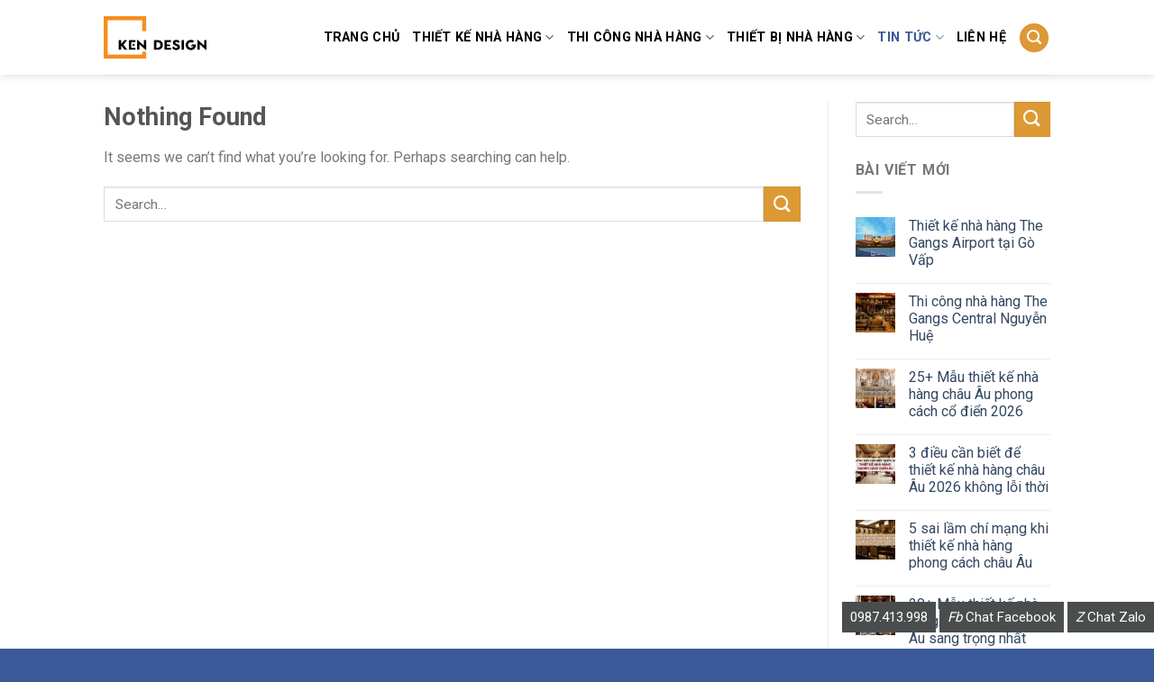

--- FILE ---
content_type: text/html; charset=UTF-8
request_url: https://nhahangdep.vn/khuyen-mai/cam-ket
body_size: 16557
content:
<!DOCTYPE html>
<!--[if IE 9 ]> <html lang="vi" class="ie9 loading-site no-js"> <![endif]-->
<!--[if IE 8 ]> <html lang="vi" class="ie8 loading-site no-js"> <![endif]-->
<!--[if (gte IE 9)|!(IE)]><!--><html lang="vi" class="loading-site no-js"> <!--<![endif]-->
<head>
	<meta charset="UTF-8" />
	<meta name="viewport" content="width=device-width, initial-scale=1.0, maximum-scale=1.0, user-scalable=no" />

	<link rel="profile" href="https://gmpg.org/xfn/11" />
	<link rel="pingback" href="https://nhahangdep.vn/xmlrpc.php" />

	<script>(function(html){html.className = html.className.replace(/\bno-js\b/,'js')})(document.documentElement);</script>
<title>Cam kết Archives - KenDesign chuyên thiết kế thi công nội thất nhà hàng khách sạn</title>
<meta name='robots' content='max-image-preview:large' />

<!-- This site is optimized with the Yoast SEO plugin v12.7.1 - https://yoast.com/wordpress/plugins/seo/ -->
<meta name="robots" content="max-snippet:-1, max-image-preview:large, max-video-preview:-1"/>
<link rel="canonical" href="https://nhahangdep.vn/khuyen-mai/cam-ket" />
<meta property="og:locale" content="vi_VN" />
<meta property="og:type" content="object" />
<meta property="og:title" content="Cam kết Archives - KenDesign chuyên thiết kế thi công nội thất nhà hàng khách sạn" />
<meta property="og:url" content="https://nhahangdep.vn/khuyen-mai/cam-ket" />
<meta property="og:site_name" content="KenDesign chuyên thiết kế thi công nội thất nhà hàng khách sạn" />
<meta name="twitter:card" content="summary" />
<meta name="twitter:title" content="Cam kết Archives - KenDesign chuyên thiết kế thi công nội thất nhà hàng khách sạn" />
<script type='application/ld+json' class='yoast-schema-graph yoast-schema-graph--main'>{"@context":"https://schema.org","@graph":[{"@type":"Organization","@id":"https://nhahangdep.vn/#organization","name":"KENDESIGN","url":"https://nhahangdep.vn/","sameAs":["https://www.facebook.com/bui.kien","https://www.youtube.com/watch?v=ODIt5v99EY0&amp;amp;amp;t=28s","https://www.pinterest.com/noithatkendesign/pins/"],"logo":{"@type":"ImageObject","@id":"https://nhahangdep.vn/#logo","url":"https://nhahangdep.vn/wp-content/uploads/2022/07/logo-trang-scaled.jpg","width":2560,"height":1058,"caption":"KENDESIGN"},"image":{"@id":"https://nhahangdep.vn/#logo"}},{"@type":"WebSite","@id":"https://nhahangdep.vn/#website","url":"https://nhahangdep.vn/","name":"KenDesign chuy\u00ean thi\u1ebft k\u1ebf thi c\u00f4ng n\u1ed9i th\u1ea5t nh\u00e0 h\u00e0ng kh\u00e1ch s\u1ea1n","description":"KenDesign chuy\u00ean thi\u1ebft k\u1ebf thi c\u00f4ng n\u1ed9i th\u1ea5t nh\u00e0 h\u00e0ng kh\u00e1ch s\u1ea1n","publisher":{"@id":"https://nhahangdep.vn/#organization"},"potentialAction":{"@type":"SearchAction","target":"https://nhahangdep.vn/?s={search_term_string}","query-input":"required name=search_term_string"}},{"@type":"CollectionPage","@id":"https://nhahangdep.vn/khuyen-mai/cam-ket#webpage","url":"https://nhahangdep.vn/khuyen-mai/cam-ket","inLanguage":"vi","name":"Cam k\u1ebft Archives - KenDesign chuy\u00ean thi\u1ebft k\u1ebf thi c\u00f4ng n\u1ed9i th\u1ea5t nh\u00e0 h\u00e0ng kh\u00e1ch s\u1ea1n","isPartOf":{"@id":"https://nhahangdep.vn/#website"},"breadcrumb":{"@id":"https://nhahangdep.vn/khuyen-mai/cam-ket#breadcrumb"}},{"@type":"BreadcrumbList","@id":"https://nhahangdep.vn/khuyen-mai/cam-ket#breadcrumb","itemListElement":[{"@type":"ListItem","position":1,"item":{"@type":"WebPage","@id":"https://nhahangdep.vn/","url":"https://nhahangdep.vn/","name":"Home"}},{"@type":"ListItem","position":2,"item":{"@type":"WebPage","@id":"https://nhahangdep.vn/khuyen-mai","url":"https://nhahangdep.vn/khuyen-mai","name":"Khuy\u1ebfn M\u1ea1i"}},{"@type":"ListItem","position":3,"item":{"@type":"WebPage","@id":"https://nhahangdep.vn/khuyen-mai/cam-ket","url":"https://nhahangdep.vn/khuyen-mai/cam-ket","name":"Cam k\u1ebft"}}]}]}</script>
<!-- / Yoast SEO plugin. -->

<script type='text/javascript'>console.log('PixelYourSite Free version 7.1.4');</script>
<link rel='dns-prefetch' href='//fonts.googleapis.com' />
<link rel='stylesheet' id='wp-block-library-css'  href='https://nhahangdep.vn/wp-includes/css/dist/block-library/style.min.css' type='text/css' media='all' />
<link rel='stylesheet' id='contact-form-7-css'  href='https://nhahangdep.vn/wp-content/plugins/contact-form-7/includes/css/styles.css' type='text/css' media='all' />
<link rel='stylesheet' id='tt-easy-google-fonts-css'  href='https://fonts.googleapis.com/css?family=Roboto%3Aregular%2C500&#038;subset=vietnamese' type='text/css' media='all' />
<link rel='stylesheet' id='flatsome-icons-css'  href='https://nhahangdep.vn/wp-content/themes/flatsome/assets/css/fl-icons.css' type='text/css' media='all' />
<link rel='stylesheet' id='flatsome-main-css'  href='https://nhahangdep.vn/wp-content/themes/flatsome/assets/css/flatsome.css' type='text/css' media='all' />
<link rel='stylesheet' id='flatsome-style-css'  href='https://nhahangdep.vn/wp-content/themes/duhocsinh/style.css' type='text/css' media='all' />
<script type="text/javascript">(function(a,d){if(a._nsl===d){a._nsl=[];var c=function(){if(a.jQuery===d)setTimeout(c,33);else{for(var b=0;b<a._nsl.length;b++)a._nsl[b].call(a,a.jQuery);a._nsl={push:function(b){b.call(a,a.jQuery)}}}};c()}})(window);</script><script type='text/javascript' src='https://nhahangdep.vn/wp-includes/js/jquery/jquery.min.js' id='jquery-core-js'></script>
<script type='text/javascript' src='https://nhahangdep.vn/wp-includes/js/jquery/jquery-migrate.min.js' id='jquery-migrate-js'></script>
<script type='text/javascript' src='https://nhahangdep.vn/wp-content/plugins/pixelyoursite/dist/scripts/jquery.bind-first-0.2.3.min.js' id='jquery-bind-first-js'></script>
<script type='text/javascript' src='https://nhahangdep.vn/wp-content/plugins/pixelyoursite/dist/scripts/js.cookie-2.1.3.min.js' id='js-cookie-js'></script>
<script type='text/javascript' id='pys-js-extra'>
/* <![CDATA[ */
var pysOptions = {"staticEvents":{"facebook":{"PageView":[{"params":[],"delay":0,"ids":[]}],"GeneralEvent":[{"params":{"post_type":"category","post_id":"121","content_name":"Cam k\u1ebft"},"delay":0,"ids":[]}]}},"facebook":{"pixelIds":["1872935652764261"],"advancedMatching":[],"removeMetadata":false,"contentParams":{"post_type":"category","post_id":121,"content_name":"Cam k\u1ebft"},"commentEventEnabled":true,"wooVariableAsSimple":false,"downloadEnabled":true,"formEventEnabled":true},"debug":"","siteUrl":"https:\/\/nhahangdep.vn","ajaxUrl":"https:\/\/nhahangdep.vn\/wp-admin\/admin-ajax.php","commonEventParams":{"domain":"nhahangdep.vn","user_roles":"guest","plugin":"PixelYourSite"},"commentEventEnabled":"1","downloadEventEnabled":"1","downloadExtensions":["doc","exe","js","pdf","ppt","tgz","zip","xls"],"formEventEnabled":"1","gdpr":{"ajax_enabled":false,"all_disabled_by_api":false,"facebook_disabled_by_api":false,"analytics_disabled_by_api":false,"google_ads_disabled_by_api":false,"pinterest_disabled_by_api":false,"bing_disabled_by_api":false,"facebook_prior_consent_enabled":true,"analytics_prior_consent_enabled":true,"google_ads_prior_consent_enabled":null,"pinterest_prior_consent_enabled":true,"bing_prior_consent_enabled":true,"cookiebot_integration_enabled":false,"cookiebot_facebook_consent_category":"marketing","cookiebot_analytics_consent_category":"statistics","cookiebot_google_ads_consent_category":null,"cookiebot_pinterest_consent_category":"marketing","cookiebot_bing_consent_category":"marketing","ginger_integration_enabled":false,"cookie_notice_integration_enabled":false,"cookie_law_info_integration_enabled":false},"woo":{"enabled":false,"addToCartOnButtonEnabled":false,"addToCartOnButtonValueEnabled":false,"addToCartOnButtonValueOption":"price","removeFromCartEnabled":true,"removeFromCartSelector":".cart .product-remove .remove"},"edd":{"enabled":false,"addToCartOnButtonEnabled":false,"addToCartOnButtonValueEnabled":false,"addToCartOnButtonValueOption":"price","removeFromCartEnabled":true}};
/* ]]> */
</script>
<script type='text/javascript' src='https://nhahangdep.vn/wp-content/plugins/pixelyoursite/dist/scripts/public.js' id='pys-js'></script>
<link rel="https://api.w.org/" href="https://nhahangdep.vn/wp-json/" /><link rel="alternate" type="application/json" href="https://nhahangdep.vn/wp-json/wp/v2/categories/121" /><style>.bg{opacity: 0; transition: opacity 1s; -webkit-transition: opacity 1s;} .bg-loaded{opacity: 1;}</style><!--[if IE]><link rel="stylesheet" type="text/css" href="https://nhahangdep.vn/wp-content/themes/flatsome/assets/css/ie-fallback.css"><script src="//cdnjs.cloudflare.com/ajax/libs/html5shiv/3.6.1/html5shiv.js"></script><script>var head = document.getElementsByTagName('head')[0],style = document.createElement('style');style.type = 'text/css';style.styleSheet.cssText = ':before,:after{content:none !important';head.appendChild(style);setTimeout(function(){head.removeChild(style);}, 0);</script><script src="https://nhahangdep.vn/wp-content/themes/flatsome/assets/libs/ie-flexibility.js"></script><![endif]-->    <script type="text/javascript">
    WebFontConfig = {
      google: { families: [ "Roboto:regular,700","Roboto:regular,regular","Roboto:regular,regular","Roboto:regular,regular", ] }
    };
    (function() {
      var wf = document.createElement('script');
      wf.src = 'https://ajax.googleapis.com/ajax/libs/webfont/1/webfont.js';
      wf.type = 'text/javascript';
      wf.async = 'true';
      var s = document.getElementsByTagName('script')[0];
      s.parentNode.insertBefore(wf, s);
    })(); </script>
  <div id="fb-root"></div>
<script>(function(d, s, id) {
  var js, fjs = d.getElementsByTagName(s)[0];
  if (d.getElementById(id)) return;
  js = d.createElement(s); js.id = id;
  js.src = "//connect.facebook.net/vi_VN/sdk.js#xfbml=1&version=v2.9";
  fjs.parentNode.insertBefore(js, fjs);
}(document, 'script', 'facebook-jssdk'));</script>
<!-- Google Tag Manager -->
<script>(function(w,d,s,l,i){w[l]=w[l]||[];w[l].push({'gtm.start':
new Date().getTime(),event:'gtm.js'});var f=d.getElementsByTagName(s)[0],
j=d.createElement(s),dl=l!='dataLayer'?'&l='+l:'';j.async=true;j.src=
'https://www.googletagmanager.com/gtm.js?id='+i+dl;f.parentNode.insertBefore(j,f);
})(window,document,'script','dataLayer','GTM-K7VTZ2N');</script>
<!-- End Google Tag Manager -->
<script>
!function(f,b,e,v,n,t,s)
{if(f.fbq)return;n=f.fbq=function(){n.callMethod?
n.callMethod.apply(n,arguments):n.queue.push(arguments)};
if(!f._fbq)f._fbq=n;n.push=n;n.loaded=!0;n.version='2.0';
n.queue=[];t=b.createElement(e);t.async=!0;
t.src=v;s=b.getElementsByTagName(e)[0];
s.parentNode.insertBefore(t,s)}(window,document,'script',
'https://connect.facebook.net/en_US/fbevents.js');
 fbq('init', '1872935652764261'); 
fbq('track', 'PageView');
</script>
<noscript>
 <img height="1" width="1" 
src="https://www.facebook.com/tr?id=1872935652764261&ev=PageView
&noscript=1"/>
</noscript><link rel="icon" href="https://nhahangdep.vn/wp-content/uploads/2022/07/cropped-kendesign2022-01-32x32.jpg" sizes="32x32" />
<link rel="icon" href="https://nhahangdep.vn/wp-content/uploads/2022/07/cropped-kendesign2022-01-192x192.jpg" sizes="192x192" />
<link rel="apple-touch-icon" href="https://nhahangdep.vn/wp-content/uploads/2022/07/cropped-kendesign2022-01-180x180.jpg" />
<meta name="msapplication-TileImage" content="https://nhahangdep.vn/wp-content/uploads/2022/07/cropped-kendesign2022-01-270x270.jpg" />
<style id="custom-css" type="text/css">:root {--primary-color: #DD9933;}/* Site Width */.header-main{height: 83px}#logo img{max-height: 83px}#logo{width:114px;}.header-top{min-height: 25px}.has-transparent + .page-title:first-of-type,.has-transparent + #main > .page-title,.has-transparent + #main > div > .page-title,.has-transparent + #main .page-header-wrapper:first-of-type .page-title{padding-top: 83px;}.header.show-on-scroll,.stuck .header-main{height:70px!important}.stuck #logo img{max-height: 70px!important}.header-bg-color, .header-wrapper {background-color: rgba(255,255,255,0.9)}.header-bottom {background-color: #F1F1F1}.header-main .nav > li > a{line-height: 21px }.stuck .header-main .nav > li > a{line-height: 50px }@media (max-width: 549px) {.header-main{height: 70px}#logo img{max-height: 70px}}/* Color */.accordion-title.active, .has-icon-bg .icon .icon-inner,.logo a, .primary.is-underline, .primary.is-link, .badge-outline .badge-inner, .nav-outline > li.active> a,.nav-outline >li.active > a, .cart-icon strong,[data-color='primary'], .is-outline.primary{color: #DD9933;}/* Color !important */[data-text-color="primary"]{color: #DD9933!important;}/* Background Color */[data-text-bg="primary"]{background-color: #DD9933;}/* Background */.scroll-to-bullets a,.featured-title, .label-new.menu-item > a:after, .nav-pagination > li > .current,.nav-pagination > li > span:hover,.nav-pagination > li > a:hover,.has-hover:hover .badge-outline .badge-inner,button[type="submit"], .button.wc-forward:not(.checkout):not(.checkout-button), .button.submit-button, .button.primary:not(.is-outline),.featured-table .title,.is-outline:hover, .has-icon:hover .icon-label,.nav-dropdown-bold .nav-column li > a:hover, .nav-dropdown.nav-dropdown-bold > li > a:hover, .nav-dropdown-bold.dark .nav-column li > a:hover, .nav-dropdown.nav-dropdown-bold.dark > li > a:hover, .is-outline:hover, .tagcloud a:hover,.grid-tools a, input[type='submit']:not(.is-form), .box-badge:hover .box-text, input.button.alt,.nav-box > li > a:hover,.nav-box > li.active > a,.nav-pills > li.active > a ,.current-dropdown .cart-icon strong, .cart-icon:hover strong, .nav-line-bottom > li > a:before, .nav-line-grow > li > a:before, .nav-line > li > a:before,.banner, .header-top, .slider-nav-circle .flickity-prev-next-button:hover svg, .slider-nav-circle .flickity-prev-next-button:hover .arrow, .primary.is-outline:hover, .button.primary:not(.is-outline), input[type='submit'].primary, input[type='submit'].primary, input[type='reset'].button, input[type='button'].primary, .badge-inner{background-color: #DD9933;}/* Border */.nav-vertical.nav-tabs > li.active > a,.scroll-to-bullets a.active,.nav-pagination > li > .current,.nav-pagination > li > span:hover,.nav-pagination > li > a:hover,.has-hover:hover .badge-outline .badge-inner,.accordion-title.active,.featured-table,.is-outline:hover, .tagcloud a:hover,blockquote, .has-border, .cart-icon strong:after,.cart-icon strong,.blockUI:before, .processing:before,.loading-spin, .slider-nav-circle .flickity-prev-next-button:hover svg, .slider-nav-circle .flickity-prev-next-button:hover .arrow, .primary.is-outline:hover{border-color: #DD9933}.nav-tabs > li.active > a{border-top-color: #DD9933}.widget_shopping_cart_content .blockUI.blockOverlay:before { border-left-color: #DD9933 }.woocommerce-checkout-review-order .blockUI.blockOverlay:before { border-left-color: #DD9933 }/* Fill */.slider .flickity-prev-next-button:hover svg,.slider .flickity-prev-next-button:hover .arrow{fill: #DD9933;}.success.is-underline:hover,.success.is-outline:hover,.success{background-color: #1E73BE}.success-color, .success.is-link, .success.is-outline{color: #1E73BE;}.success-border{border-color: #1E73BE!important;}/* Color !important */[data-text-color="success"]{color: #1E73BE!important;}/* Background Color */[data-text-bg="success"]{background-color: #1E73BE;}body{font-family:"Roboto", sans-serif}body{font-weight: 0}.nav > li > a {font-family:"Roboto", sans-serif;}.nav > li > a {font-weight: 0;}h1,h2,h3,h4,h5,h6,.heading-font, .off-canvas-center .nav-sidebar.nav-vertical > li > a{font-family: "Roboto", sans-serif;}h1,h2,h3,h4,h5,h6,.heading-font,.banner h1,.banner h2{font-weight: 700;}.alt-font{font-family: "Roboto", sans-serif;}.alt-font{font-weight: 0!important;}.header:not(.transparent) .header-nav.nav > li > a {color: #000000;}.header:not(.transparent) .header-nav.nav > li > a:hover,.header:not(.transparent) .header-nav.nav > li.active > a,.header:not(.transparent) .header-nav.nav > li.current > a,.header:not(.transparent) .header-nav.nav > li > a.active,.header:not(.transparent) .header-nav.nav > li > a.current{color: #3B5998;}.header-nav.nav-line-bottom > li > a:before,.header-nav.nav-line-grow > li > a:before,.header-nav.nav-line > li > a:before,.header-nav.nav-box > li > a:hover,.header-nav.nav-box > li.active > a,.header-nav.nav-pills > li > a:hover,.header-nav.nav-pills > li.active > a{color:#FFF!important;background-color: #3B5998;}.header-main .social-icons,.header-main .cart-icon strong,.header-main .menu-title,.header-main .header-button > .button.is-outline,.header-main .nav > li > a > i:not(.icon-angle-down){color: #DD9933!important;}.header-main .header-button > .button.is-outline,.header-main .cart-icon strong:after,.header-main .cart-icon strong{border-color: #DD9933!important;}.header-main .header-button > .button:not(.is-outline){background-color: #DD9933!important;}.header-main .current-dropdown .cart-icon strong,.header-main .header-button > .button:hover,.header-main .header-button > .button:hover i,.header-main .header-button > .button:hover span{color:#FFF!important;}.header-main .menu-title:hover,.header-main .social-icons a:hover,.header-main .header-button > .button.is-outline:hover,.header-main .nav > li > a:hover > i:not(.icon-angle-down){color: #DD9933!important;}.header-main .current-dropdown .cart-icon strong,.header-main .header-button > .button:hover{background-color: #DD9933!important;}.header-main .current-dropdown .cart-icon strong:after,.header-main .current-dropdown .cart-icon strong,.header-main .header-button > .button:hover{border-color: #DD9933!important;}.footer-2{background-color: #2A2F45}.absolute-footer, html{background-color: #3B5998}/* Custom CSS */.thing {top: 250px;}.entry-content{padding: 1.5em;text-align: justify;}.label-new.menu-item > a:after{content:"New";}.label-hot.menu-item > a:after{content:"Hot";}.label-sale.menu-item > a:after{content:"Sale";}.label-popular.menu-item > a:after{content:"Popular";}</style><style id="tt-easy-google-font-styles" type="text/css">p { font-family: 'Roboto'; font-style: normal; font-weight: 400; }
h1 { }
h2 { }
h3 { }
h4 { }
h5 { }
h6 { }
</style></head>

<body class="archive category category-cam-ket category-121 full-width header-shadow box-shadow nav-dropdown-has-arrow">
    <!-- Google tag (gtag.js) -->
<script async src="https://www.googletagmanager.com/gtag/js?id=G-HWBVJL3CPF"></script>
<script>
  window.dataLayer = window.dataLayer || [];
  function gtag(){dataLayer.push(arguments);}
  gtag('js', new Date());

  gtag('config', 'G-HWBVJL3CPF');
</script>


<a class="skip-link screen-reader-text" href="#main">Skip to content</a>

<div id="wrapper">


<header id="header" class="header has-sticky sticky-jump">
   <div class="header-wrapper">
	<div id="masthead" class="header-main ">
      <div class="header-inner flex-row container logo-left medium-logo-center" role="navigation">

          <!-- Logo -->
          <div id="logo" class="flex-col logo">
            <!-- Header logo -->
<a href="https://nhahangdep.vn/" title="KenDesign chuyên thiết kế thi công nội thất nhà hàng khách sạn - KenDesign chuyên thiết kế thi công nội thất nhà hàng khách sạn" rel="home">
    <img width="114" height="83" src="https://nhahangdep.vn/wp-content/uploads/2022/07/logo-trang-scaled.jpg" class="header_logo header-logo" alt="KenDesign chuyên thiết kế thi công nội thất nhà hàng khách sạn"/><img  width="114" height="83" src="https://nhahangdep.vn/wp-content/uploads/2022/07/logo-trang-scaled.jpg" class="header-logo-dark" alt="KenDesign chuyên thiết kế thi công nội thất nhà hàng khách sạn"/></a>
          </div>

          <!-- Mobile Left Elements -->
          <div class="flex-col show-for-medium flex-left">
            <ul class="mobile-nav nav nav-left ">
              <li class="nav-icon has-icon">
  		<a href="#" data-open="#main-menu" data-pos="left" data-bg="main-menu-overlay" data-color="" class="is-small" aria-controls="main-menu" aria-expanded="false">
		
		  <i class="icon-menu" ></i>
		  		</a>
	</li>            </ul>
          </div>

          <!-- Left Elements -->
          <div class="flex-col hide-for-medium flex-left
            flex-grow">
            <ul class="header-nav header-nav-main nav nav-left  nav-size-medium nav-uppercase" >
                          </ul>
          </div>

          <!-- Right Elements -->
          <div class="flex-col hide-for-medium flex-right">
            <ul class="header-nav header-nav-main nav nav-right  nav-size-medium nav-uppercase">
              <li id="menu-item-2398" class="menu-item menu-item-type-post_type menu-item-object-page menu-item-home  menu-item-2398"><a href="https://nhahangdep.vn/" class="nav-top-link">Trang Chủ</a></li>
<li id="menu-item-2386" class="menu-item menu-item-type-taxonomy menu-item-object-category menu-item-has-children  menu-item-2386 has-dropdown"><a href="https://nhahangdep.vn/thiet-ke-nha-hang" class="nav-top-link">Thiết kế nhà hàng<i class="icon-angle-down" ></i></a>
<ul class='nav-dropdown nav-dropdown-bold'>
	<li id="menu-item-2388" class="menu-item menu-item-type-taxonomy menu-item-object-category  menu-item-2388"><a href="https://nhahangdep.vn/thiet-ke-nha-hang/thiet-ke-nha-hang-lau-nuong">Thiết kế nhà hàng lẩu nướng</a></li>
	<li id="menu-item-3527" class="menu-item menu-item-type-taxonomy menu-item-object-category  menu-item-3527"><a href="https://nhahangdep.vn/thiet-ke-nha-hang/thiet-ke-nha-hang-hai-san">Thiết kế nhà hàng hải sản</a></li>
	<li id="menu-item-2389" class="menu-item menu-item-type-taxonomy menu-item-object-category  menu-item-2389"><a href="https://nhahangdep.vn/thiet-ke-nha-hang/thiet-ke-nha-hang-han-quoc">Thiết kế nhà hàng Hàn Quốc</a></li>
	<li id="menu-item-2391" class="menu-item menu-item-type-taxonomy menu-item-object-category  menu-item-2391"><a href="https://nhahangdep.vn/thiet-ke-nha-hang/thiet-ke-nha-hang-buffet">Thiết kế nhà hàng buffet</a></li>
	<li id="menu-item-2390" class="menu-item menu-item-type-taxonomy menu-item-object-category  menu-item-2390"><a href="https://nhahangdep.vn/thiet-ke-nha-hang/thiet-ke-nha-hang-nhat-ban">Thiết kế nhà hàng Nhật Bản</a></li>
	<li id="menu-item-2387" class="menu-item menu-item-type-taxonomy menu-item-object-category  menu-item-2387"><a href="https://nhahangdep.vn/thiet-ke-nha-hang/thiet-ke-nha-hang-tiec-cuoi">Thiết kế nhà hàng tiệc cưới</a></li>
	<li id="menu-item-2392" class="menu-item menu-item-type-taxonomy menu-item-object-category  menu-item-2392"><a href="https://nhahangdep.vn/thiet-ke-nha-hang/thiet-ke-nha-hang-chay">Thiết kế nhà hàng chay</a></li>
	<li id="menu-item-2393" class="menu-item menu-item-type-taxonomy menu-item-object-category  menu-item-2393"><a href="https://nhahangdep.vn/thiet-ke-nha-hang/thiet-ke-nha-hang-trung-hoa">Thiết kế nhà hàng Trung Hoa</a></li>
	<li id="menu-item-2597" class="menu-item menu-item-type-taxonomy menu-item-object-category  menu-item-2597"><a href="https://nhahangdep.vn/thiet-ke-nha-hang/thiet-ke-quan-bia">Thiết kế quán bia</a></li>
	<li id="menu-item-2748" class="menu-item menu-item-type-taxonomy menu-item-object-category  menu-item-2748"><a href="https://nhahangdep.vn/thiet-ke-nha-hang/bao-gia-thiet-ke-nha-hang">Báo giá thiết kế nhà hàng</a></li>
</ul>
</li>
<li id="menu-item-2379" class="menu-item menu-item-type-taxonomy menu-item-object-category menu-item-has-children  menu-item-2379 has-dropdown"><a href="https://nhahangdep.vn/thi-cong-nha-hang" class="nav-top-link">Thi công nhà hàng<i class="icon-angle-down" ></i></a>
<ul class='nav-dropdown nav-dropdown-bold'>
	<li id="menu-item-2380" class="menu-item menu-item-type-taxonomy menu-item-object-category  menu-item-2380"><a href="https://nhahangdep.vn/thi-cong-nha-hang/thi-cong-nha-hang-lau-nuong">Thi công nhà hàng lẩu nướng</a></li>
	<li id="menu-item-2381" class="menu-item menu-item-type-taxonomy menu-item-object-category  menu-item-2381"><a href="https://nhahangdep.vn/thi-cong-nha-hang/thi-cong-nha-hang-han-quoc">Thi công nhà hàng Hàn quốc</a></li>
	<li id="menu-item-2382" class="menu-item menu-item-type-taxonomy menu-item-object-category  menu-item-2382"><a href="https://nhahangdep.vn/thi-cong-nha-hang/thi-cong-nha-hang-nhat-ban">Thi công nhà hàng Nhật bản</a></li>
	<li id="menu-item-2383" class="menu-item menu-item-type-taxonomy menu-item-object-category  menu-item-2383"><a href="https://nhahangdep.vn/thi-cong-nha-hang/thi-cong-nha-hang-chay">Thi công nhà hàng chay</a></li>
	<li id="menu-item-2384" class="menu-item menu-item-type-taxonomy menu-item-object-category  menu-item-2384"><a href="https://nhahangdep.vn/thi-cong-nha-hang/thi-cong-nha-hang-khung-thep">Thi công nhà hàng khung thép</a></li>
	<li id="menu-item-2385" class="menu-item menu-item-type-taxonomy menu-item-object-category  menu-item-2385"><a href="https://nhahangdep.vn/thi-cong-nha-hang/thi-cong-nha-hang-bang-go">Thi công nhà hàng bằng gỗ</a></li>
	<li id="menu-item-2746" class="menu-item menu-item-type-taxonomy menu-item-object-category  menu-item-2746"><a href="https://nhahangdep.vn/thi-cong-nha-hang/thi-cong-nha-hang-bang-tre">Thi công nhà hàng bằng tre</a></li>
	<li id="menu-item-2747" class="menu-item menu-item-type-taxonomy menu-item-object-category  menu-item-2747"><a href="https://nhahangdep.vn/thi-cong-nha-hang/bao-gia-thi-cong-nha-hang">Báo giá thi công nhà hàng</a></li>
	<li id="menu-item-13317" class="menu-item menu-item-type-custom menu-item-object-custom  menu-item-13317"><a href="https://noithatkendesign.vn/tu-du-toan">Tự Dự Toán Đầu Tư Nhà Hàng</a></li>
</ul>
</li>
<li id="menu-item-2730" class="menu-item menu-item-type-taxonomy menu-item-object-category menu-item-has-children  menu-item-2730 has-dropdown"><a href="https://nhahangdep.vn/thiet-bi-nha-hang" class="nav-top-link">thiết bị nhà hàng<i class="icon-angle-down" ></i></a>
<ul class='nav-dropdown nav-dropdown-bold'>
	<li id="menu-item-11261" class="menu-item menu-item-type-custom menu-item-object-custom  menu-item-11261"><a href="https://shopbanghe.vn/">Báo giá bàn ghế nhà hàng</a></li>
	<li id="menu-item-2734" class="menu-item menu-item-type-taxonomy menu-item-object-category  menu-item-2734"><a href="https://nhahangdep.vn/thiet-bi-nha-hang/bep-cong-nghiep">Thiết bị bếp công nghiệp</a></li>
	<li id="menu-item-2733" class="menu-item menu-item-type-taxonomy menu-item-object-category  menu-item-2733"><a href="https://nhahangdep.vn/thiet-bi-nha-hang/hut-mui-bep">Hút mùi bếp</a></li>
	<li id="menu-item-2732" class="menu-item menu-item-type-taxonomy menu-item-object-category  menu-item-2732"><a href="https://nhahangdep.vn/thiet-bi-nha-hang/dung-cu-bep">Dụng cụ bếp</a></li>
</ul>
</li>
<li id="menu-item-2394" class="menu-item menu-item-type-taxonomy menu-item-object-category current-menu-ancestor current-menu-parent menu-item-has-children active  menu-item-2394 has-dropdown"><a href="https://nhahangdep.vn/kien-thuc-kinh-doanh-nha-hang" class="nav-top-link">Tin tức<i class="icon-angle-down" ></i></a>
<ul class='nav-dropdown nav-dropdown-bold'>
	<li id="menu-item-2375" class="menu-item menu-item-type-taxonomy menu-item-object-category current-category-ancestor current-category-parent  menu-item-2375"><a href="https://nhahangdep.vn/khuyen-mai">Khuyến Mại</a></li>
	<li id="menu-item-2376" class="menu-item menu-item-type-taxonomy menu-item-object-category current-menu-item active  menu-item-2376"><a href="https://nhahangdep.vn/khuyen-mai/cam-ket">Cam kết</a></li>
	<li id="menu-item-2377" class="menu-item menu-item-type-taxonomy menu-item-object-category  menu-item-2377"><a href="https://nhahangdep.vn/khuyen-mai/uu-dai">Ưu đãi</a></li>
	<li id="menu-item-2395" class="menu-item menu-item-type-taxonomy menu-item-object-category  menu-item-2395"><a href="https://nhahangdep.vn/kien-thuc-kinh-doanh-nha-hang/kinh-nghiem-mo-nha-hang">Kinh nghiệm mở nhà hàng</a></li>
	<li id="menu-item-2396" class="menu-item menu-item-type-taxonomy menu-item-object-category  menu-item-2396"><a href="https://nhahangdep.vn/kien-thuc-kinh-doanh-nha-hang/mau-nha-hang-dep">Mẫu nhà hàng đẹp</a></li>
	<li id="menu-item-13318" class="menu-item menu-item-type-custom menu-item-object-custom  menu-item-13318"><a href="https://noithatkendesign.vn/diem-hoa-von">Tính Điểm Hòa Vốn và Tiềm Năng đầu tư</a></li>
	<li id="menu-item-25194" class="menu-item menu-item-type-taxonomy menu-item-object-category  menu-item-25194"><a href="https://nhahangdep.vn/tintuc">Tin Tức</a></li>
</ul>
</li>
<li id="menu-item-9900" class="menu-item menu-item-type-post_type menu-item-object-page  menu-item-9900"><a href="https://nhahangdep.vn/lien-he-2" class="nav-top-link">Liên Hệ</a></li>
<li class="header-search header-search-lightbox has-icon">
	<div class="header-button">		<a href="#search-lightbox" data-open="#search-lightbox" data-focus="input.search-field"
		class="icon primary button circle is-small">
		<i class="icon-search" style="font-size:16px;"></i></a>
		</div>
		
	<div id="search-lightbox" class="mfp-hide dark text-center">
		<div class="searchform-wrapper ux-search-box relative form- is-large"><form method="get" class="searchform" action="https://nhahangdep.vn/" role="search">
		<div class="flex-row relative">
			<div class="flex-col flex-grow">
	   	   <input type="search" class="search-field mb-0" name="s" value="" id="s" placeholder="Search&hellip;" />
			</div><!-- .flex-col -->
			<div class="flex-col">
				<button type="submit" class="ux-search-submit submit-button secondary button icon mb-0">
					<i class="icon-search" ></i>				</button>
			</div><!-- .flex-col -->
		</div><!-- .flex-row -->
    <div class="live-search-results text-left z-top"></div>
</form>
</div>	</div>
</li>
            </ul>
          </div>

          <!-- Mobile Right Elements -->
          <div class="flex-col show-for-medium flex-right">
            <ul class="mobile-nav nav nav-right ">
              <li class="header-search header-search-lightbox has-icon">
	<div class="header-button">		<a href="#search-lightbox" data-open="#search-lightbox" data-focus="input.search-field"
		class="icon primary button circle is-small">
		<i class="icon-search" style="font-size:16px;"></i></a>
		</div>
		
	<div id="search-lightbox" class="mfp-hide dark text-center">
		<div class="searchform-wrapper ux-search-box relative form- is-large"><form method="get" class="searchform" action="https://nhahangdep.vn/" role="search">
		<div class="flex-row relative">
			<div class="flex-col flex-grow">
	   	   <input type="search" class="search-field mb-0" name="s" value="" id="s" placeholder="Search&hellip;" />
			</div><!-- .flex-col -->
			<div class="flex-col">
				<button type="submit" class="ux-search-submit submit-button secondary button icon mb-0">
					<i class="icon-search" ></i>				</button>
			</div><!-- .flex-col -->
		</div><!-- .flex-row -->
    <div class="live-search-results text-left z-top"></div>
</form>
</div>	</div>
</li>
            </ul>
          </div>

      </div><!-- .header-inner -->
     
            <!-- Header divider -->
      <div class="container"><div class="top-divider full-width"></div></div>
      </div><!-- .header-main -->
<div class="header-bg-container fill"><div class="header-bg-image fill"></div><div class="header-bg-color fill"></div></div><!-- .header-bg-container -->   </div><!-- header-wrapper-->
</header>


<main id="main" class="">

<div id="content" class="blog-wrapper blog-archive page-wrapper">
		

<div class="row row-large row-divided ">
	
	<div class="large-9 col">
		
	
<section class="no-results not-found">
	<header class="page-title">
		<h1 class="page-title">Nothing Found</h1>
	</header><!-- .page-title -->

	<div class="page-content">
		
			<p>It seems we can&rsquo;t find what you&rsquo;re looking for. Perhaps searching can help.</p>
			<form method="get" class="searchform" action="https://nhahangdep.vn/" role="search">
		<div class="flex-row relative">
			<div class="flex-col flex-grow">
	   	   <input type="search" class="search-field mb-0" name="s" value="" id="s" placeholder="Search&hellip;" />
			</div><!-- .flex-col -->
			<div class="flex-col">
				<button type="submit" class="ux-search-submit submit-button secondary button icon mb-0">
					<i class="icon-search" ></i>				</button>
			</div><!-- .flex-col -->
		</div><!-- .flex-row -->
    <div class="live-search-results text-left z-top"></div>
</form>

			</div><!-- .page-content -->
</section><!-- .no-results -->

	</div> <!-- .large-9 -->

	<div class="post-sidebar large-3 col">
		<div id="secondary" class="widget-area " role="complementary">
		<aside id="search-5" class="widget widget_search"><form method="get" class="searchform" action="https://nhahangdep.vn/" role="search">
		<div class="flex-row relative">
			<div class="flex-col flex-grow">
	   	   <input type="search" class="search-field mb-0" name="s" value="" id="s" placeholder="Search&hellip;" />
			</div><!-- .flex-col -->
			<div class="flex-col">
				<button type="submit" class="ux-search-submit submit-button secondary button icon mb-0">
					<i class="icon-search" ></i>				</button>
			</div><!-- .flex-col -->
		</div><!-- .flex-row -->
    <div class="live-search-results text-left z-top"></div>
</form>
</aside>		<aside id="flatsome_recent_posts-17" class="widget flatsome_recent_posts">		<span class="widget-title "><span>Bài Viết Mới</span></span><div class="is-divider small"></div>		<ul>		
		
		<li class="recent-blog-posts-li">
			<div class="flex-row recent-blog-posts align-top pt-half pb-half">
				<div class="flex-col mr-half">
					<div class="badge post-date  badge-outline">
							<div class="badge-inner bg-fill" style="background: url(https://nhahangdep.vn/wp-content/uploads/2026/01/thiet-ke-nha-hang-the-gangs-airport-tai-go-vap-47-280x280.jpg); border:0;">
                                							</div>
					</div>
				</div><!-- .flex-col -->
				<div class="flex-col flex-grow">
					  <a href="https://nhahangdep.vn/thiet-ke-nha-hang-the-gangs-airport-tai-go-vap.html" title="Thiết kế nhà hàng The Gangs Airport tại Gò Vấp">Thiết kế nhà hàng The Gangs Airport tại Gò Vấp</a>
				   	  <span class="post_comments op-7 block is-xsmall"><a href="https://nhahangdep.vn/thiet-ke-nha-hang-the-gangs-airport-tai-go-vap.html#respond"></a></span>
				</div>
			</div><!-- .flex-row -->
		</li>
		
		
		<li class="recent-blog-posts-li">
			<div class="flex-row recent-blog-posts align-top pt-half pb-half">
				<div class="flex-col mr-half">
					<div class="badge post-date  badge-outline">
							<div class="badge-inner bg-fill" style="background: url(https://nhahangdep.vn/wp-content/uploads/2026/01/thi-cong-the-gangs-central-nguyen-hue-12-280x280.jpg); border:0;">
                                							</div>
					</div>
				</div><!-- .flex-col -->
				<div class="flex-col flex-grow">
					  <a href="https://nhahangdep.vn/thi-cong-nha-hang-the-gangs-central-nguyen-hue.html" title="Thi công nhà hàng The Gangs Central Nguyễn Huệ">Thi công nhà hàng The Gangs Central Nguyễn Huệ</a>
				   	  <span class="post_comments op-7 block is-xsmall"><a href="https://nhahangdep.vn/thi-cong-nha-hang-the-gangs-central-nguyen-hue.html#respond"></a></span>
				</div>
			</div><!-- .flex-row -->
		</li>
		
		
		<li class="recent-blog-posts-li">
			<div class="flex-row recent-blog-posts align-top pt-half pb-half">
				<div class="flex-col mr-half">
					<div class="badge post-date  badge-outline">
							<div class="badge-inner bg-fill" style="background: url(https://nhahangdep.vn/wp-content/uploads/2025/12/25-Mau-thiet-ke-nha-hang-chau-Au-phong-cach-co-dien-1-280x280.jpg); border:0;">
                                							</div>
					</div>
				</div><!-- .flex-col -->
				<div class="flex-col flex-grow">
					  <a href="https://nhahangdep.vn/25-mau-thiet-ke-nha-hang-chau-au-phong-cach-co-dien-2026.html" title="25+ Mẫu thiết kế nhà hàng châu Âu phong cách cổ điển 2026">25+ Mẫu thiết kế nhà hàng châu Âu phong cách cổ điển 2026</a>
				   	  <span class="post_comments op-7 block is-xsmall"><a href="https://nhahangdep.vn/25-mau-thiet-ke-nha-hang-chau-au-phong-cach-co-dien-2026.html#respond"></a></span>
				</div>
			</div><!-- .flex-row -->
		</li>
		
		
		<li class="recent-blog-posts-li">
			<div class="flex-row recent-blog-posts align-top pt-half pb-half">
				<div class="flex-col mr-half">
					<div class="badge post-date  badge-outline">
							<div class="badge-inner bg-fill" style="background: url(https://nhahangdep.vn/wp-content/uploads/2025/12/3-dieu-can-biet-de-thiet-ke-nha-hang-chau-Au-2026-khong-loi-thoi-1-280x280.jpg); border:0;">
                                							</div>
					</div>
				</div><!-- .flex-col -->
				<div class="flex-col flex-grow">
					  <a href="https://nhahangdep.vn/3-dieu-can-biet-de-thiet-ke-nha-hang-chau-au-2026-khong-loi-thoi.html" title="3 điều cần biết để thiết kế nhà hàng châu Âu 2026 không lỗi thời">3 điều cần biết để thiết kế nhà hàng châu Âu 2026 không lỗi thời</a>
				   	  <span class="post_comments op-7 block is-xsmall"><a href="https://nhahangdep.vn/3-dieu-can-biet-de-thiet-ke-nha-hang-chau-au-2026-khong-loi-thoi.html#respond"></a></span>
				</div>
			</div><!-- .flex-row -->
		</li>
		
		
		<li class="recent-blog-posts-li">
			<div class="flex-row recent-blog-posts align-top pt-half pb-half">
				<div class="flex-col mr-half">
					<div class="badge post-date  badge-outline">
							<div class="badge-inner bg-fill" style="background: url(https://nhahangdep.vn/wp-content/uploads/2025/12/5-sai-lam-chi-mang-khi-thiet-ke-nha-hang-phong-cach-chau-Au-1-280x280.jpg); border:0;">
                                							</div>
					</div>
				</div><!-- .flex-col -->
				<div class="flex-col flex-grow">
					  <a href="https://nhahangdep.vn/5-sai-lam-chi-mang-khi-thiet-ke-nha-hang-phong-cach-chau-au.html" title="5 sai lầm chí mạng khi thiết kế nhà hàng phong cách châu Âu">5 sai lầm chí mạng khi thiết kế nhà hàng phong cách châu Âu</a>
				   	  <span class="post_comments op-7 block is-xsmall"><a href="https://nhahangdep.vn/5-sai-lam-chi-mang-khi-thiet-ke-nha-hang-phong-cach-chau-au.html#respond"></a></span>
				</div>
			</div><!-- .flex-row -->
		</li>
		
		
		<li class="recent-blog-posts-li">
			<div class="flex-row recent-blog-posts align-top pt-half pb-half">
				<div class="flex-col mr-half">
					<div class="badge post-date  badge-outline">
							<div class="badge-inner bg-fill" style="background: url(https://nhahangdep.vn/wp-content/uploads/2025/12/20-Mau-thiet-ke-nha-hang-phong-cach-Chau-Au-sang-trong-nhat--280x280.jpg); border:0;">
                                							</div>
					</div>
				</div><!-- .flex-col -->
				<div class="flex-col flex-grow">
					  <a href="https://nhahangdep.vn/20-mau-thiet-ke-nha-hang-phong-cach-chau-au-sang-trong-nhat.html" title="20+ Mẫu thiết kế nhà hàng phong cách Châu Âu sang trọng nhất 2026">20+ Mẫu thiết kế nhà hàng phong cách Châu Âu sang trọng nhất 2026</a>
				   	  <span class="post_comments op-7 block is-xsmall"><a href="https://nhahangdep.vn/20-mau-thiet-ke-nha-hang-phong-cach-chau-au-sang-trong-nhat.html#respond"></a></span>
				</div>
			</div><!-- .flex-row -->
		</li>
		
		
		<li class="recent-blog-posts-li">
			<div class="flex-row recent-blog-posts align-top pt-half pb-half">
				<div class="flex-col mr-half">
					<div class="badge post-date  badge-outline">
							<div class="badge-inner bg-fill" style="background: url(https://nhahangdep.vn/wp-content/uploads/2025/12/thi-cong-nha-hang-phuong-nam-yen-lang-19-280x280.jpg); border:0;">
                                							</div>
					</div>
				</div><!-- .flex-col -->
				<div class="flex-col flex-grow">
					  <a href="https://nhahangdep.vn/qua-trinh-thi-cong-nha-hang-phuong-nam-yen-lang.html" title="Quá trình thi công nhà hàng Phương Nam Yên Lãng">Quá trình thi công nhà hàng Phương Nam Yên Lãng</a>
				   	  <span class="post_comments op-7 block is-xsmall"><a href="https://nhahangdep.vn/qua-trinh-thi-cong-nha-hang-phuong-nam-yen-lang.html#respond"></a></span>
				</div>
			</div><!-- .flex-row -->
		</li>
		
		
		<li class="recent-blog-posts-li">
			<div class="flex-row recent-blog-posts align-top pt-half pb-half">
				<div class="flex-col mr-half">
					<div class="badge post-date  badge-outline">
							<div class="badge-inner bg-fill" style="background: url(https://nhahangdep.vn/wp-content/uploads/2026/01/Thiet-ke-nha-hang-beer-garden-Xap-Xinh-tai-Hai-Phong-phong-cach-Tropical-Industrial-3-280x280.jpg); border:0;">
                                							</div>
					</div>
				</div><!-- .flex-col -->
				<div class="flex-col flex-grow">
					  <a href="https://nhahangdep.vn/thiet-ke-quan-beer-garden-xap-xinh-1700m2-tai-hai-phong.html" title="Thiết kế quán Beer Garden Xập Xình 1700m2 tại Hải Phòng">Thiết kế quán Beer Garden Xập Xình 1700m2 tại Hải Phòng</a>
				   	  <span class="post_comments op-7 block is-xsmall"><a href="https://nhahangdep.vn/thiet-ke-quan-beer-garden-xap-xinh-1700m2-tai-hai-phong.html#respond"></a></span>
				</div>
			</div><!-- .flex-row -->
		</li>
		
		
		<li class="recent-blog-posts-li">
			<div class="flex-row recent-blog-posts align-top pt-half pb-half">
				<div class="flex-col mr-half">
					<div class="badge post-date  badge-outline">
							<div class="badge-inner bg-fill" style="background: url(https://nhahangdep.vn/wp-content/uploads/2026/01/Thiet-ke-nha-hang-Com-que-Ba-Tan-phong-cach-Indochine-ket-hop-Dan-gian-duong-dai-6-280x280.jpg); border:0;">
                                							</div>
					</div>
				</div><!-- .flex-col -->
				<div class="flex-col flex-grow">
					  <a href="https://nhahangdep.vn/thiet-ke-nha-hang-com-que-ba-tan.html" title="Thiết kế nhà hàng Cơm quê Bà Tấn">Thiết kế nhà hàng Cơm quê Bà Tấn</a>
				   	  <span class="post_comments op-7 block is-xsmall"><a href="https://nhahangdep.vn/thiet-ke-nha-hang-com-que-ba-tan.html#respond"></a></span>
				</div>
			</div><!-- .flex-row -->
		</li>
		
		
		<li class="recent-blog-posts-li">
			<div class="flex-row recent-blog-posts align-top pt-half pb-half">
				<div class="flex-col mr-half">
					<div class="badge post-date  badge-outline">
							<div class="badge-inner bg-fill" style="background: url(https://nhahangdep.vn/wp-content/uploads/2026/01/thi-cong-quan-cafe-minano-8-1-280x280.jpg); border:0;">
                                							</div>
					</div>
				</div><!-- .flex-col -->
				<div class="flex-col flex-grow">
					  <a href="https://nhahangdep.vn/thi-cong-quan-cafe-milano-hung-yen.html" title="Thi công quán cafe Milano Hưng Yên">Thi công quán cafe Milano Hưng Yên</a>
				   	  <span class="post_comments op-7 block is-xsmall"><a href="https://nhahangdep.vn/thi-cong-quan-cafe-milano-hung-yen.html#respond"></a></span>
				</div>
			</div><!-- .flex-row -->
		</li>
		
		
		<li class="recent-blog-posts-li">
			<div class="flex-row recent-blog-posts align-top pt-half pb-half">
				<div class="flex-col mr-half">
					<div class="badge post-date  badge-outline">
							<div class="badge-inner bg-fill" style="background: url(https://nhahangdep.vn/wp-content/uploads/2025/12/tieu-chuan-thiet-ke-nha-hang-tiec-cuoi-theo-tcvn-2026-1-280x280.jpg); border:0;">
                                							</div>
					</div>
				</div><!-- .flex-col -->
				<div class="flex-col flex-grow">
					  <a href="https://nhahangdep.vn/tieu-chuan-thiet-ke-nha-hang-tiec-cuoi-theo-tcvn-2026.html" title="Tiêu chuẩn thiết kế nhà hàng tiệc cưới theo TCVN 2026">Tiêu chuẩn thiết kế nhà hàng tiệc cưới theo TCVN 2026</a>
				   	  <span class="post_comments op-7 block is-xsmall"><a href="https://nhahangdep.vn/tieu-chuan-thiet-ke-nha-hang-tiec-cuoi-theo-tcvn-2026.html#respond"></a></span>
				</div>
			</div><!-- .flex-row -->
		</li>
		
		
		<li class="recent-blog-posts-li">
			<div class="flex-row recent-blog-posts align-top pt-half pb-half">
				<div class="flex-col mr-half">
					<div class="badge post-date  badge-outline">
							<div class="badge-inner bg-fill" style="background: url(https://nhahangdep.vn/wp-content/uploads/2025/12/105-280x280.jpg); border:0;">
                                							</div>
					</div>
				</div><!-- .flex-col -->
				<div class="flex-col flex-grow">
					  <a href="https://nhahangdep.vn/mau-thiet-ke-quan-nhau-san-vuon-tren-500m2-xu-huong-2026-va-goi-y-bo-tri-toi-uu.html" title="Mẫu thiết kế quán nhậu sân vườn trên 500m2 – Xu hướng 2026 và gợi ý bố trí tối ưu">Mẫu thiết kế quán nhậu sân vườn trên 500m2 – Xu hướng 2026 và gợi ý bố trí tối ưu</a>
				   	  <span class="post_comments op-7 block is-xsmall"><a href="https://nhahangdep.vn/mau-thiet-ke-quan-nhau-san-vuon-tren-500m2-xu-huong-2026-va-goi-y-bo-tri-toi-uu.html#respond"></a></span>
				</div>
			</div><!-- .flex-row -->
		</li>
		
		
		<li class="recent-blog-posts-li">
			<div class="flex-row recent-blog-posts align-top pt-half pb-half">
				<div class="flex-col mr-half">
					<div class="badge post-date  badge-outline">
							<div class="badge-inner bg-fill" style="background: url(https://nhahangdep.vn/wp-content/uploads/2025/12/75-280x280.jpg); border:0;">
                                							</div>
					</div>
				</div><!-- .flex-col -->
				<div class="flex-col flex-grow">
					  <a href="https://nhahangdep.vn/tong-hop-3-quan-nhau-san-vuon-dep-tai-tp-hcm-cho-nguoi-sanh-cho.html" title="Tổng hợp 3+ quán nhậu sân vườn đẹp tại TP.HCM cho người sành chơ">Tổng hợp 3+ quán nhậu sân vườn đẹp tại TP.HCM cho người sành chơ</a>
				   	  <span class="post_comments op-7 block is-xsmall"><a href="https://nhahangdep.vn/tong-hop-3-quan-nhau-san-vuon-dep-tai-tp-hcm-cho-nguoi-sanh-cho.html#respond"></a></span>
				</div>
			</div><!-- .flex-row -->
		</li>
		
		
		<li class="recent-blog-posts-li">
			<div class="flex-row recent-blog-posts align-top pt-half pb-half">
				<div class="flex-col mr-half">
					<div class="badge post-date  badge-outline">
							<div class="badge-inner bg-fill" style="background: url(https://nhahangdep.vn/wp-content/uploads/2025/11/88-280x280.jpg); border:0;">
                                							</div>
					</div>
				</div><!-- .flex-col -->
				<div class="flex-col flex-grow">
					  <a href="https://nhahangdep.vn/chi-phi-mo-quan-nhau-san-vuon-tiet-kiem-2026.html" title="Chi phí mở quán nhậu sân vườn tiết kiệm 2026">Chi phí mở quán nhậu sân vườn tiết kiệm 2026</a>
				   	  <span class="post_comments op-7 block is-xsmall"><a href="https://nhahangdep.vn/chi-phi-mo-quan-nhau-san-vuon-tiet-kiem-2026.html#respond"></a></span>
				</div>
			</div><!-- .flex-row -->
		</li>
		
		
		<li class="recent-blog-posts-li">
			<div class="flex-row recent-blog-posts align-top pt-half pb-half">
				<div class="flex-col mr-half">
					<div class="badge post-date  badge-outline">
							<div class="badge-inner bg-fill" style="background: url(https://nhahangdep.vn/wp-content/uploads/2025/12/tiem-nang-cua-mo-hinh-quan-nhau-san-vuon-nam-2026-1-280x280.jpg); border:0;">
                                							</div>
					</div>
				</div><!-- .flex-col -->
				<div class="flex-col flex-grow">
					  <a href="https://nhahangdep.vn/tiem-nang-cua-mo-hinh-quan-nhau-san-vuon-nam-2026.html" title="Tiềm năng của mô hình quán nhậu sân vườn năm 2026">Tiềm năng của mô hình quán nhậu sân vườn năm 2026</a>
				   	  <span class="post_comments op-7 block is-xsmall"><a href="https://nhahangdep.vn/tiem-nang-cua-mo-hinh-quan-nhau-san-vuon-nam-2026.html#respond"></a></span>
				</div>
			</div><!-- .flex-row -->
		</li>
				</ul>		</aside><aside id="tag_cloud-9" class="widget widget_tag_cloud"><span class="widget-title "><span>Thẻ bài viết</span></span><div class="is-divider small"></div><div class="tagcloud"><a href="https://nhahangdep.vn/tag/kinh-nghiem-thiet-ke-nha-hang" class="tag-cloud-link tag-link-988 tag-link-position-1" style="font-size: 12.910447761194pt;" aria-label="kinh nghiệm thiết kế nhà hàng (100 mục)">kinh nghiệm thiết kế nhà hàng</a>
<a href="https://nhahangdep.vn/tag/mau-thiet-ke-nha-hang" class="tag-cloud-link tag-link-843 tag-link-position-2" style="font-size: 12.805970149254pt;" aria-label="mẫu thiết kế nhà hàng (97 mục)">mẫu thiết kế nhà hàng</a>
<a href="https://nhahangdep.vn/tag/nguyen-ly-thiet-ke-nha-hang" class="tag-cloud-link tag-link-726 tag-link-position-3" style="font-size: 9.2537313432836pt;" aria-label="nguyên lý thiết kế nhà hàng (44 mục)">nguyên lý thiết kế nhà hàng</a>
<a href="https://nhahangdep.vn/tag/nha-hang-buffet" class="tag-cloud-link tag-link-95 tag-link-position-4" style="font-size: 8.1044776119403pt;" aria-label="nhà hàng buffet (34 mục)">nhà hàng buffet</a>
<a href="https://nhahangdep.vn/tag/nha-hang-nuong" class="tag-cloud-link tag-link-91 tag-link-position-5" style="font-size: 9.7761194029851pt;" aria-label="nhà hàng nướng (49 mục)">nhà hàng nướng</a>
<a href="https://nhahangdep.vn/tag/nha-hang-nuong-khong-khoi" class="tag-cloud-link tag-link-84 tag-link-position-6" style="font-size: 8pt;" aria-label="nhà hàng nướng không khói (33 mục)">nhà hàng nướng không khói</a>
<a href="https://nhahangdep.vn/tag/nha-hang-tiec-cuoi" class="tag-cloud-link tag-link-78 tag-link-position-7" style="font-size: 9.4626865671642pt;" aria-label="nhà hàng tiệc cưới (46 mục)">nhà hàng tiệc cưới</a>
<a href="https://nhahangdep.vn/tag/nha-hang-dep" class="tag-cloud-link tag-link-124 tag-link-position-8" style="font-size: 10.925373134328pt;" aria-label="nhà hàng đẹp (63 mục)">nhà hàng đẹp</a>
<a href="https://nhahangdep.vn/tag/noi-that-nha-hang" class="tag-cloud-link tag-link-81 tag-link-position-9" style="font-size: 12.179104477612pt;" aria-label="nội thất nhà hàng (85 mục)">nội thất nhà hàng</a>
<a href="https://nhahangdep.vn/tag/thi-cong-nha-hang" class="tag-cloud-link tag-link-101 tag-link-position-10" style="font-size: 16.985074626866pt;" aria-label="thi công nhà hàng (246 mục)">thi công nhà hàng</a>
<a href="https://nhahangdep.vn/tag/thi-cong-nha-hang-khung-thep" class="tag-cloud-link tag-link-190 tag-link-position-11" style="font-size: 8pt;" aria-label="thi công nhà hàng khung thép (33 mục)">thi công nhà hàng khung thép</a>
<a href="https://nhahangdep.vn/tag/thi-cong-noi-that-nha-hang" class="tag-cloud-link tag-link-228 tag-link-position-12" style="font-size: 10.925373134328pt;" aria-label="thi công nội thất nhà hàng (64 mục)">thi công nội thất nhà hàng</a>
<a href="https://nhahangdep.vn/tag/thiet-ke-nha-hang" class="tag-cloud-link tag-link-92 tag-link-position-13" style="font-size: 22pt;" aria-label="thiết kế nhà hàng (740 mục)">thiết kế nhà hàng</a>
<a href="https://nhahangdep.vn/tag/thiet-bi-nha-hang" class="tag-cloud-link tag-link-237 tag-link-position-14" style="font-size: 9.044776119403pt;" aria-label="thiết bị nhà hàng (42 mục)">thiết bị nhà hàng</a>
<a href="https://nhahangdep.vn/tag/thiet-ke" class="tag-cloud-link tag-link-69 tag-link-position-15" style="font-size: 10.716417910448pt;" aria-label="thiết kế (60 mục)">thiết kế</a>
<a href="https://nhahangdep.vn/tag/thiet-ke-bep-nha-hang" class="tag-cloud-link tag-link-550 tag-link-position-16" style="font-size: 9.1492537313433pt;" aria-label="thiết kế bếp nhà hàng (43 mục)">thiết kế bếp nhà hàng</a>
<a href="https://nhahangdep.vn/tag/thiet-ke-kien-truc-nha-hang" class="tag-cloud-link tag-link-703 tag-link-position-17" style="font-size: 14.791044776119pt;" aria-label="thiết kế kiến trúc nhà hàng (150 mục)">thiết kế kiến trúc nhà hàng</a>
<a href="https://nhahangdep.vn/tag/thiet-ke-ngoai-that-nha-hang" class="tag-cloud-link tag-link-698 tag-link-position-18" style="font-size: 11.34328358209pt;" aria-label="thiết kế ngoại thất nhà hàng (70 mục)">thiết kế ngoại thất nhà hàng</a>
<a href="https://nhahangdep.vn/tag/thiet-ke-nha-hang-chay" class="tag-cloud-link tag-link-128 tag-link-position-19" style="font-size: 10.298507462687pt;" aria-label="thiết kế nhà hang chay (55 mục)">thiết kế nhà hang chay</a>
<a href="https://nhahangdep.vn/tag/thiet-ke-nha-hang-buffet" class="tag-cloud-link tag-link-178 tag-link-position-20" style="font-size: 9.6716417910448pt;" aria-label="thiết kế nhà hàng buffet (48 mục)">thiết kế nhà hàng buffet</a>
<a href="https://nhahangdep.vn/tag/thiet-ke-nha-hang-chuyen-nghiep" class="tag-cloud-link tag-link-1200 tag-link-position-21" style="font-size: 8.5223880597015pt;" aria-label="thiết kế nhà hàng chuyên nghiệp (37 mục)">thiết kế nhà hàng chuyên nghiệp</a>
<a href="https://nhahangdep.vn/tag/thiet-ke-nha-hang-hien-dai" class="tag-cloud-link tag-link-394 tag-link-position-22" style="font-size: 10.089552238806pt;" aria-label="thiết kế nhà hàng hiện đại (53 mục)">thiết kế nhà hàng hiện đại</a>
<a href="https://nhahangdep.vn/tag/thiet-ke-nha-hang-han-quoc" class="tag-cloud-link tag-link-267 tag-link-position-23" style="font-size: 10.925373134328pt;" aria-label="thiết kế nhà hàng hàn quốc (64 mục)">thiết kế nhà hàng hàn quốc</a>
<a href="https://nhahangdep.vn/tag/thiet-ke-nha-hang-hai-san" class="tag-cloud-link tag-link-365 tag-link-position-24" style="font-size: 8.6268656716418pt;" aria-label="Thiết kế nhà hàng hải sản (38 mục)">Thiết kế nhà hàng hải sản</a>
<a href="https://nhahangdep.vn/tag/thiet-ke-nha-hang-khung-thep" class="tag-cloud-link tag-link-626 tag-link-position-25" style="font-size: 8.1044776119403pt;" aria-label="thiết kế nhà hàng khung thép (34 mục)">thiết kế nhà hàng khung thép</a>
<a href="https://nhahangdep.vn/tag/thiet-ke-nha-hang-kieu-nhat" class="tag-cloud-link tag-link-683 tag-link-position-26" style="font-size: 8.5223880597015pt;" aria-label="thiết kế nhà hàng kiểu Nhật (37 mục)">thiết kế nhà hàng kiểu Nhật</a>
<a href="https://nhahangdep.vn/tag/thiet-ke-nha-hang-lau-nuong" class="tag-cloud-link tag-link-334 tag-link-position-27" style="font-size: 11.65671641791pt;" aria-label="Thiết kế nhà hàng lẩu nướng (74 mục)">Thiết kế nhà hàng lẩu nướng</a>
<a href="https://nhahangdep.vn/tag/thiet-ke-nha-hang-nhat-ban" class="tag-cloud-link tag-link-288 tag-link-position-28" style="font-size: 12.283582089552pt;" aria-label="thiết kế nhà hàng Nhật Bản (86 mục)">thiết kế nhà hàng Nhật Bản</a>
<a href="https://nhahangdep.vn/tag/thiet-ke-nha-hang-san-vuon" class="tag-cloud-link tag-link-144 tag-link-position-29" style="font-size: 11.761194029851pt;" aria-label="thiết kế nhà hàng sân vườn (77 mục)">thiết kế nhà hàng sân vườn</a>
<a href="https://nhahangdep.vn/tag/thiet-ke-nha-hang-tiec-cuoi" class="tag-cloud-link tag-link-100 tag-link-position-30" style="font-size: 11.970149253731pt;" aria-label="thiết kế nhà hàng tiệc cưới (80 mục)">thiết kế nhà hàng tiệc cưới</a>
<a href="https://nhahangdep.vn/tag/thiet-ke-nha-hang-an-nhanh" class="tag-cloud-link tag-link-226 tag-link-position-31" style="font-size: 10.089552238806pt;" aria-label="thiết kế nhà hàng ăn nhanh (53 mục)">thiết kế nhà hàng ăn nhanh</a>
<a href="https://nhahangdep.vn/tag/thiet-ke-nha-hang-an-uong" class="tag-cloud-link tag-link-794 tag-link-position-32" style="font-size: 14.582089552239pt;" aria-label="thiết kế nhà hàng ăn uống (144 mục)">thiết kế nhà hàng ăn uống</a>
<a href="https://nhahangdep.vn/tag/thiet-ke-nha-hang-don-gian" class="tag-cloud-link tag-link-1022 tag-link-position-33" style="font-size: 9.044776119403pt;" aria-label="thiết kế nhà hàng đơn giản (42 mục)">thiết kế nhà hàng đơn giản</a>
<a href="https://nhahangdep.vn/tag/thiet-ke-nha-hang-dep" class="tag-cloud-link tag-link-223 tag-link-position-34" style="font-size: 16.044776119403pt;" aria-label="thiết kế nhà hàng đẹp (197 mục)">thiết kế nhà hàng đẹp</a>
<a href="https://nhahangdep.vn/tag/thiet-ke-nha-hang-doc-dao" class="tag-cloud-link tag-link-927 tag-link-position-35" style="font-size: 11.55223880597pt;" aria-label="thiết kế nhà hàng độc đáo (73 mục)">thiết kế nhà hàng độc đáo</a>
<a href="https://nhahangdep.vn/tag/thiet-ke-nha-hang-an-tuong" class="tag-cloud-link tag-link-792 tag-link-position-36" style="font-size: 11.44776119403pt;" aria-label="thiết kế nhà hàng ấn tượng (72 mục)">thiết kế nhà hàng ấn tượng</a>
<a href="https://nhahangdep.vn/tag/thiet-ke-noi-that-nha-hang" class="tag-cloud-link tag-link-155 tag-link-position-37" style="font-size: 20.328358208955pt;" aria-label="thiết kế nội thất nhà hàng (510 mục)">thiết kế nội thất nhà hàng</a>
<a href="https://nhahangdep.vn/tag/thiet-ke-thi-cong-nha-hang" class="tag-cloud-link tag-link-709 tag-link-position-38" style="font-size: 16.985074626866pt;" aria-label="thiết kế thi công nhà hàng (246 mục)">thiết kế thi công nhà hàng</a>
<a href="https://nhahangdep.vn/tag/thiet-ke-thi-cong-nha-hang-tron-goi" class="tag-cloud-link tag-link-1020 tag-link-position-39" style="font-size: 11.34328358209pt;" aria-label="thiết kế thi công nhà hàng trọn gói (69 mục)">thiết kế thi công nhà hàng trọn gói</a>
<a href="https://nhahangdep.vn/tag/tieu-chuan-thiet-ke-nha-hang" class="tag-cloud-link tag-link-186 tag-link-position-40" style="font-size: 9.8805970149254pt;" aria-label="tiêu chuẩn thiết kế nhà hàng (50 mục)">tiêu chuẩn thiết kế nhà hàng</a>
<a href="https://nhahangdep.vn/tag/trang-tri-nha-hang" class="tag-cloud-link tag-link-82 tag-link-position-41" style="font-size: 16.253731343284pt;" aria-label="trang trí nhà hàng (209 mục)">trang trí nhà hàng</a>
<a href="https://nhahangdep.vn/tag/trang-tri-thiet-ke-nha-hang" class="tag-cloud-link tag-link-951 tag-link-position-42" style="font-size: 13.432835820896pt;" aria-label="Trang trí thiết kế nhà hàng (110 mục)">Trang trí thiết kế nhà hàng</a>
<a href="https://nhahangdep.vn/tag/tu-van-thiet-ke-nha-hang" class="tag-cloud-link tag-link-752 tag-link-position-43" style="font-size: 14.164179104478pt;" aria-label="tư vấn thiết kế nhà hàng (132 mục)">tư vấn thiết kế nhà hàng</a>
<a href="https://nhahangdep.vn/tag/xu-huong-thiet-ke-nha-hang" class="tag-cloud-link tag-link-934 tag-link-position-44" style="font-size: 10.089552238806pt;" aria-label="xu hướng thiết kế nhà hàng (53 mục)">xu hướng thiết kế nhà hàng</a>
<a href="https://nhahangdep.vn/tag/y-tuong-thiet-ke-nha-hang" class="tag-cloud-link tag-link-1409 tag-link-position-45" style="font-size: 14.268656716418pt;" aria-label="ý tưởng thiết kế nhà hàng (134 mục)">ý tưởng thiết kế nhà hàng</a></div>
</aside><aside id="categories-14" class="widget widget_categories"><span class="widget-title "><span>Chuyên mục</span></span><div class="is-divider small"></div>
			<ul>
					<li class="cat-item cat-item-207"><a href="https://nhahangdep.vn/thi-cong-nha-hang/bao-gia-thi-cong-nha-hang" title="bảng báo giá thi công nhà hàng">Báo giá thi công nhà hàng</a> (5)
</li>
	<li class="cat-item cat-item-206"><a href="https://nhahangdep.vn/thiet-ke-nha-hang/bao-gia-thiet-ke-nha-hang" title="Bảng báo giá thiết kế nhà hàng">Báo giá thiết kế nhà hàng</a> (4)
</li>
	<li class="cat-item cat-item-200"><a href="https://nhahangdep.vn/thiet-bi-nha-hang/dung-cu-bep">dụng cụ bếp</a> (1)
</li>
	<li class="cat-item cat-item-1"><a href="https://nhahangdep.vn/khuyen-mai/gioi-thieu-kendesign" title="GIỚI THIỆU KENDESIGN
Cảm ơn bạn đã liên hệ đến Kendesign, để thuận tiện cho bạn liên hệ chúng tôi xin kính gửi bạn một số thông tin như sau.
ĐƯỜNG DÂY NÓNG.
Hotline: tại Hà Nội 0987.413.998
Hotline: tại Tp.Hcm 0987.759.096
ĐỊA CHỈ VĂN PHÒNG
Tại Hà Nội: Tầng 9, số 6, Ngõ 75, Trần Thái Tông, Hà Nội

Tại tp.HCM: Lầu 2, Số 3, Đường Hoa Hồng, Phú Nhuận, Hà Nội">Giới Thiệu Kendeign</a> (40)
</li>
	<li class="cat-item cat-item-201"><a href="https://nhahangdep.vn/thiet-bi-nha-hang/hut-mui-bep">hút mùi bếp</a> (3)
</li>
	<li class="cat-item cat-item-68"><a href="https://nhahangdep.vn/kien-thuc-kinh-doanh-nha-hang">Kiến thức kinh doanh nhà hàng</a> (1.616)
</li>
	<li class="cat-item cat-item-118"><a href="https://nhahangdep.vn/kien-thuc-kinh-doanh-nha-hang/kinh-nghiem-mo-nha-hang">Kinh nghiệm mở nhà hàng</a> (1.446)
</li>
	<li class="cat-item cat-item-117"><a href="https://nhahangdep.vn/kien-thuc-kinh-doanh-nha-hang/mau-nha-hang-dep">Mẫu nhà hàng đẹp</a> (118)
</li>
	<li class="cat-item cat-item-80"><a href="https://nhahangdep.vn/thi-cong-nha-hang">Thi công nhà hàng</a> (83)
</li>
	<li class="cat-item cat-item-114"><a href="https://nhahangdep.vn/thi-cong-nha-hang/thi-cong-nha-hang-bang-go">thi công nhà hàng bằng gỗ</a> (2)
</li>
	<li class="cat-item cat-item-205"><a href="https://nhahangdep.vn/thi-cong-nha-hang/thi-cong-nha-hang-bang-tre" title="kendesing là đơn vị chuyên thi công nhà hàng bằng tre">Thi công nhà hàng bằng tre</a> (1)
</li>
	<li class="cat-item cat-item-112"><a href="https://nhahangdep.vn/thi-cong-nha-hang/thi-cong-nha-hang-chay" title="Kendesign là đơn vị chuyên thi công nhà hàng chay">Thi công nhà hàng chay</a> (4)
</li>
	<li class="cat-item cat-item-115"><a href="https://nhahangdep.vn/thi-cong-nha-hang/thi-cong-nha-hang-han-quoc" title="Kendesign là đơn vị chuyên môn thi công nhà hàng hàn quốc">thi công nhà hàng hàn quốc</a> (3)
</li>
	<li class="cat-item cat-item-116"><a href="https://nhahangdep.vn/thi-cong-nha-hang/thi-cong-nha-hang-khung-thep" title="kendesign chuyên thi công nhà hàng khung thép">Thi công nhà hàng khung thép</a> (8)
</li>
	<li class="cat-item cat-item-111"><a href="https://nhahangdep.vn/thi-cong-nha-hang/thi-cong-nha-hang-lau-nuong">Thi công nhà hàng lẩu nướng</a> (18)
</li>
	<li class="cat-item cat-item-113"><a href="https://nhahangdep.vn/thi-cong-nha-hang/thi-cong-nha-hang-nhat-ban" title="Thi công nhà hàng nhật bản">Thi công nhà hàng nhật bản</a> (5)
</li>
	<li class="cat-item cat-item-199"><a href="https://nhahangdep.vn/thiet-bi-nha-hang/bep-cong-nghiep" title="Kendesign chuyên cung cấp thiết bị bếp công nghiệp">Thiết bị bếp công nghiệp</a> (3)
</li>
	<li class="cat-item cat-item-197"><a href="https://nhahangdep.vn/thiet-bi-nha-hang" title="Kendesign là đơn vị cung cấp trang thiết bị nhà hàng, trang thiết bị bếp">thiết bị nhà hàng</a> (26)
</li>
	<li class="cat-item cat-item-15"><a href="https://nhahangdep.vn/thiet-ke-nha-hang" title="KenDesign - &quot;Chuyên gia thiết kế nhà hàng&quot;
KenDesign là đơn vị số 1 về tư vấn thiết kế và thi công nhà hàng tại Việt Nam với sự phá cách, chuyên môn sâu mang tính nghệ thuật trong mỗi sản phẩm.">Thiết kế nhà hàng</a> (243)
</li>
	<li class="cat-item cat-item-105"><a href="https://nhahangdep.vn/thiet-ke-nha-hang/thiet-ke-nha-hang-buffet" title="Kendesign chuyên thiết kế nhà hàng buffet">thiết kế nhà hàng buffet</a> (31)
</li>
	<li class="cat-item cat-item-110"><a href="https://nhahangdep.vn/thiet-ke-nha-hang/thiet-ke-nha-hang-chay" title="kendesign là đơn vị chuyên thiết kế nhà hàng chay chuyên nghiệp">thiết kế nhà hàng chay</a> (20)
</li>
	<li class="cat-item cat-item-364"><a href="https://nhahangdep.vn/thiet-ke-nha-hang/thiet-ke-nha-hang-hai-san" title="Kendesign là đơn vị chuyên môn về thiết kế nhà hàng hải sản">thiết kế nhà hàng hải sản</a> (21)
</li>
	<li class="cat-item cat-item-109"><a href="https://nhahangdep.vn/thiet-ke-nha-hang/thiet-ke-nha-hang-han-quoc" title="Kendesign chuyên thiết kế nhà hàng hàn quốc">thiết kế nhà hàng hàn quốc</a> (37)
</li>
	<li class="cat-item cat-item-104"><a href="https://nhahangdep.vn/thiet-ke-nha-hang/thiet-ke-nha-hang-lau-nuong" title="Kendesign là đơn vị chuyên tư vấn thiết kế nhà hàng lẩu nướng">thiết kế nhà hàng lẩu nướng</a> (51)
</li>
	<li class="cat-item cat-item-107"><a href="https://nhahangdep.vn/thiet-ke-nha-hang/thiet-ke-nha-hang-nhat-ban">thiết kế nhà hàng nhật bản</a> (36)
</li>
	<li class="cat-item cat-item-106"><a href="https://nhahangdep.vn/thiet-ke-nha-hang/thiet-ke-nha-hang-tiec-cuoi" title="Kendesign chuyên thiết kế nhà hàng tiệc cưới">Thiết kế nhà hàng tiệc cưới</a> (61)
</li>
	<li class="cat-item cat-item-108"><a href="https://nhahangdep.vn/thiet-ke-nha-hang/thiet-ke-nha-hang-trung-hoa" title="Kendesing chuyên thiết kế nhà hàng trung hoa chuyên nghiệp">Thiết kế nhà hàng trung hoa</a> (13)
</li>
	<li class="cat-item cat-item-161"><a href="https://nhahangdep.vn/thiet-ke-nha-hang/thiet-ke-quan-bia" title="Kendesign chuyên thiết kế quán bia">thiết kế quán bia</a> (29)
</li>
	<li class="cat-item cat-item-814"><a href="https://nhahangdep.vn/tintuc">Tin Tức</a> (300)
</li>
	<li class="cat-item cat-item-813"><a href="https://nhahangdep.vn/uncategorized">Uncategorized</a> (3)
</li>
			</ul>

			</aside></div><!-- #secondary -->
	</div><!-- .post-sidebar -->

</div><!-- .row -->

</div><!-- .page-wrapper .blog-wrapper -->


</main><!-- #main -->

<footer id="footer" class="footer-wrapper">

		<section class="section hide-for-medium" id="section_2031298542">
		<div class="bg section-bg fill bg-fill  bg-loaded" >

			
			
			

		</div><!-- .section-bg -->

		<div class="section-content relative">
			

<div class="row row-small align-middle align-center" style="max-width:1485px" id="row-302150377">

<div class="col medium-2 small-6 large-2"  ><div class="col-inner"  >


	<a class="plain" href="https://nhahangdep.vn" target="_self" >	<div class="icon-box featured-box icon-box-center text-center"  >
					<div class="icon-box-img" style="width: 60px">
				<div class="icon">
					<div class="icon-inner" >
						<img width="400" height="400" src="https://nhahangdep.vn/wp-content/uploads/2018/07/logo-moi-400x400.png" class="attachment-medium size-medium" alt="logo moi 400x400 - Tiềm năng của mô hình quán nhậu sân vườn năm 2026" loading="lazy" srcset="https://nhahangdep.vn/wp-content/uploads/2018/07/logo-moi-400x400.png 400w, https://nhahangdep.vn/wp-content/uploads/2018/07/logo-moi-300x300.png 300w, https://nhahangdep.vn/wp-content/uploads/2018/07/logo-moi-100x100.png 100w, https://nhahangdep.vn/wp-content/uploads/2018/07/logo-moi-600x600.png 600w, https://nhahangdep.vn/wp-content/uploads/2018/07/logo-moi-280x280.png 280w, https://nhahangdep.vn/wp-content/uploads/2018/07/logo-moi-768x768.png 768w, https://nhahangdep.vn/wp-content/uploads/2018/07/logo-moi-800x800.png 800w, https://nhahangdep.vn/wp-content/uploads/2018/07/logo-moi-120x120.png 120w" sizes="(max-width: 400px) 100vw, 400px" title="Tiềm năng của mô hình quán nhậu sân vườn năm 2026" />					</div>
				</div>
			</div>
				<div class="icon-box-text last-reset">
									
<h4 style="text-align: left;"><a href="https://noithatkendesign.vn/"><span style="color: #e6cfcf;"><strong><span style="font-size: 75%;">C.TY CP NỘI THẤT KENDESIGN</span></strong></span></a></h4>
<p style="text-align: center;"><span style="color: #c0c0c0;"><a style="color: #c0c0c0;" href="https://noithatkendesign.vn/gioi-thieu">Thiết kế nhà hàng luôn là niềm đam mê với đội ngũ Kiến trúc sư giàu kinh nghiệm của Kendesign. Chúng tôi đã và đang thiết kế thi công cho các thương hiệu nổi tiếng trên thị trường.</a></span></p>
		</div>
	</div><!-- .icon-box -->
	</a>
	

</div></div>
<div class="col medium-2 small-6 large-2"  ><div class="col-inner"  >

<span style="font-size: 90%;"><strong>Văn phòng Hà Nội: Tầng 2 - Toà B5/D7 Ngõ 25 Thọ Tháp - Dịch Vọng - Cầu Giấy - Hà Nội</strong></span>
<p style="color: red; font-weight: bold;">Hotline: 0987.413.998</p>
<iframe style="border: 0;" src="https://www.google.com/maps/embed?pb=!1m18!1m12!1m3!1d232.76988504958297!2d105.80068496990869!3d21.01995191948224!2m3!1f0!2f0!3f0!3m2!1i1024!2i768!4f13.1!3m3!1m2!1s0x0%3A0x40b8880200ee6677!2zTuG7mWkgdGjhuqV0IEtlbmRlc2lnbg!5e0!3m2!1svi!2sin!4v1503375287299" frameborder="0" scrolling="no" align="middle" allowfullscreen="allowfullscreen"></iframe>

</div></div>
<div class="col medium-2 small-6 large-2"  ><div class="col-inner"  >

<span style="font-size: 90%;"><strong>Văn phòng TP.HCM: Toà nhà SAV2 - The Sun Avenue - 28 Đường Mai Chí Thọ - Quận 2 - Hồ Chí Minh</strong></span>
<p style="color: red; font-weight: bold;">Hotline: <strong>0987.413.998</strong></p>
<iframe style="border: 0;" src="https://www.google.com/maps/embed?pb=!1m14!1m8!1m3!1d979.7988609946437!2d106.69175!3d10.796338!3m2!1i1024!2i768!4f13.1!3m3!1m2!1s0x0%3A0xa74fd9b1ffe80469!2zVGhp4bq_dCBr4bq_IG5ow6AgaMOgbmcgxJHhurlwIEtlbmRlc2lnbg!5e0!3m2!1svi!2s!4v1556106152385!5m2!1svi!2s" width="600" height="150" frameborder="0" allowfullscreen="allowfullscreen"></iframe>

</div></div>
<div class="col medium-2 small-6 large-2"  ><div class="col-inner"  >
<p style="text-align: left;"><span style="font-size: 90%;"><strong>Văn phòng Đà Nẵng: Số 53 Đường Tản Đà - Thanh Khê - Đà Nẵng</strong></span></p>
<p style="color: red; font-weight: bold; text-align: left;"><span style="font-size: 100%;">Hotline: 0987.413.998</span></p>
<iframe style="border: 0;" src="https://www.google.com/maps/embed?pb=!1m18!1m12!1m3!1d414.0975869558921!2d108.20912068966223!3d16.063308418666523!2m3!1f0!2f0!3f0!3m2!1i1024!2i768!4f13.1!3m3!1m2!1s0x314219b496a4bf8f%3A0x20bc1e79f64d902d!2zNTMgVOG6o24gxJDDoCwgVGjhuqFjIEdpw6FuLCBUaGFuaCBLaMOqLCDEkMOgIE7hurVuZyA1NTAwMDA!5e0!3m2!1svi!2s!4v1569769329167!5m2!1svi!2s" width="600" height="150" frameborder="0" allowfullscreen="allowfullscreen"></iframe>

</div></div>
<div class="col medium-2 small-6 large-2"  ><div class="col-inner" style="padding:0px 0px 0px 0px;margin:0px 0px 0px 0px;" >

<iframe style="border: none; overflow: hidden;" src="https://www.facebook.com/plugins/page.php?href=https%3A%2F%2Fwww.facebook.com%2Fchuyengiathietkenhahang%2F&amp;tabs=timeline&amp;width=140&amp;height=300&amp;small_header=false&amp;adapt_container_width=true&amp;hide_cover=false&amp;show_facepile=true&amp;appId" width="200" height="300" frameborder="0" scrolling="no"></iframe>

</div></div>


<style scope="scope">

#row-302150377 > .col > .col-inner {
  background-color: rgb(42, 47, 69);
}
</style>
</div>

		</div><!-- .section-content -->

		
<style scope="scope">

#section_2031298542 {
  padding-top: 30px;
  padding-bottom: 30px;
  background-color: rgb(42, 47, 69);
}
</style>
	</section>
	
	<section class="section show-for-medium" id="section_25041177">
		<div class="bg section-bg fill bg-fill  bg-loaded" >

			
			
			

		</div><!-- .section-bg -->

		<div class="section-content relative">
			

<div class="row row-small align-middle align-center" style="max-width:1485px" id="row-278104490">

<div class="col medium-2 small-12 large-2"  ><div class="col-inner"  >


	<a class="plain" href="https://nhahangdep.vn" target="_self" >	<div class="icon-box featured-box icon-box-center text-center"  >
					<div class="icon-box-img" style="width: 60px">
				<div class="icon">
					<div class="icon-inner" >
						<img width="400" height="400" src="https://nhahangdep.vn/wp-content/uploads/2018/07/logo-moi-400x400.png" class="attachment-medium size-medium" alt="logo moi 400x400 - Tiềm năng của mô hình quán nhậu sân vườn năm 2026" loading="lazy" srcset="https://nhahangdep.vn/wp-content/uploads/2018/07/logo-moi-400x400.png 400w, https://nhahangdep.vn/wp-content/uploads/2018/07/logo-moi-300x300.png 300w, https://nhahangdep.vn/wp-content/uploads/2018/07/logo-moi-100x100.png 100w, https://nhahangdep.vn/wp-content/uploads/2018/07/logo-moi-600x600.png 600w, https://nhahangdep.vn/wp-content/uploads/2018/07/logo-moi-280x280.png 280w, https://nhahangdep.vn/wp-content/uploads/2018/07/logo-moi-768x768.png 768w, https://nhahangdep.vn/wp-content/uploads/2018/07/logo-moi-800x800.png 800w, https://nhahangdep.vn/wp-content/uploads/2018/07/logo-moi-120x120.png 120w" sizes="(max-width: 400px) 100vw, 400px" title="Tiềm năng của mô hình quán nhậu sân vườn năm 2026" />					</div>
				</div>
			</div>
				<div class="icon-box-text last-reset">
									
<h3 style="text-align: center;"><span style="color: #ffffff;"><strong><span style="font-size: 75%;">C.TY CP NỘI THẤT KENDESIGN</span></strong></span></h3>
<p style="text-align: center;"><span style="color: #ffffff;">Thiết kế nhà hàng luôn là niềm đam mê với đội ngũ Kiến trúc sư giàu kinh nghiệm của Kendesign. Chúng tôi đã và đang thiết kế thi công cho các thương hiệu nổi tiếng trên thị trường.</span></p>
		</div>
	</div><!-- .icon-box -->
	</a>
	

</div></div>
<div class="col medium-2 small-12 large-2"  ><div class="col-inner"  >

<span style="font-size: 90%;"><strong>Văn phòng Hà Nội: Tầng 2 - Toà B5/D7 Ngõ 25 Thọ Tháp - Dịch Vọng - Cầu Giấy - Hà Nội</strong></span>
<p style="color: red; font-weight: bold;">Hotline: 0987.413.998</p>
<iframe style="border: 0;" src="https://www.google.com/maps/embed?pb=!1m18!1m12!1m3!1d232.76988504958297!2d105.80068496990869!3d21.01995191948224!2m3!1f0!2f0!3f0!3m2!1i1024!2i768!4f13.1!3m3!1m2!1s0x0%3A0x40b8880200ee6677!2zTuG7mWkgdGjhuqV0IEtlbmRlc2lnbg!5e0!3m2!1svi!2sin!4v1503375287299" width="600" height="150" frameborder="0" scrolling="no" align="middle" allowfullscreen="allowfullscreen"></iframe>

</div></div>
<div class="col medium-2 small-12 large-2"  ><div class="col-inner"  >

<span style="font-size: 90%;"><strong>Văn phòng TP.HCM: Toà nhà SAV2 - The Sun Avenue - 28 Đường Mai Chí Thọ - Quận 2 - Hồ Chí Minh</strong></span>
<p style="color: red; font-weight: bold;">Hotline: 0987.759.096</p>
<iframe style="border: 0;" src="https://www.google.com/maps/embed?pb=!1m14!1m8!1m3!1d979.7988609946437!2d106.69175!3d10.796338!3m2!1i1024!2i768!4f13.1!3m3!1m2!1s0x0%3A0xa74fd9b1ffe80469!2zVGhp4bq_dCBr4bq_IG5ow6AgaMOgbmcgxJHhurlwIEtlbmRlc2lnbg!5e0!3m2!1svi!2s!4v1556106152385!5m2!1svi!2s" width="600" height="150" frameborder="0" allowfullscreen="allowfullscreen"></iframe>

</div></div>
<div class="col medium-2 small-12 large-2"  ><div class="col-inner"  >
<p style="text-align: left;"><span style="font-size: 90%;"><strong>Văn phòng Đà Nẵng: Số 19B Đường An Hải 5 - Sơn Trà - Đà Nẵng</strong></span></p>
<p style="color: red; font-weight: bold; text-align: left;"><span style="font-size: 100%;">Hotline: 0987.413.998</span></p>
<iframe style="border: 0;" src="https://www.google.com/maps/embed?pb=!1m14!1m8!1m3!1d239.60364763423453!2d108.2323114!3d16.0832087!3m2!1i1024!2i768!4f13.1!3m3!1m2!1s0x314218217f8816a1%3A0x365f496d2fcc3030!2zMTkgQW4gSOG6o2kgNSwgQW4gSOG6o2kgQuG6r2MsIFPGoW4gVHLDoCwgxJDDoCBO4bq1bmcgNTUwMDAw!5e0!3m2!1svi!2s!4v1556106207544!5m2!1svi!2s" width="600" height="150" frameborder="0" allowfullscreen="allowfullscreen"></iframe>

</div></div>
<div class="col medium-2 small-12 large-2"  ><div class="col-inner"  >

<iframe style="border: none; overflow: hidden;" src="https://www.facebook.com/plugins/page.php?href=https%3A%2F%2Fwww.facebook.com%2Fchuyengiathietkenhahang%2F&amp;tabs=timeline&amp;width=340&amp;height=300&amp;small_header=false&amp;adapt_container_width=true&amp;hide_cover=false&amp;show_facepile=true&amp;appId" width="450" height="300" frameborder="0" scrolling="no"></iframe>

</div></div>


<style scope="scope">

#row-278104490 > .col > .col-inner {
  background-color: rgb(42, 47, 69);
}
</style>
</div>

		</div><!-- .section-content -->

		
<style scope="scope">

#section_25041177 {
  padding-top: 30px;
  padding-bottom: 30px;
  background-color: rgb(42, 47, 69);
}
</style>
	</section>
	
<div class="absolute-footer light medium-text-center small-text-center">
  <div class="container clearfix">

    
    <div class="footer-primary pull-left">
            <div class="copyright-footer">
              </div>
          </div><!-- .left -->
  </div><!-- .container -->
</div><!-- .absolute-footer -->

</footer><!-- .footer-wrapper -->

</div><!-- #wrapper -->

<!-- Mobile Sidebar -->
<div id="main-menu" class="mobile-sidebar no-scrollbar mfp-hide">
    <div class="sidebar-menu no-scrollbar ">
        <ul class="nav nav-sidebar  nav-vertical nav-uppercase">
              <li class="menu-item menu-item-type-post_type menu-item-object-page menu-item-home menu-item-2398"><a href="https://nhahangdep.vn/" class="nav-top-link">Trang Chủ</a></li>
<li class="menu-item menu-item-type-taxonomy menu-item-object-category menu-item-has-children menu-item-2386"><a href="https://nhahangdep.vn/thiet-ke-nha-hang" class="nav-top-link">Thiết kế nhà hàng</a>
<ul class=children>
	<li class="menu-item menu-item-type-taxonomy menu-item-object-category menu-item-2388"><a href="https://nhahangdep.vn/thiet-ke-nha-hang/thiet-ke-nha-hang-lau-nuong">Thiết kế nhà hàng lẩu nướng</a></li>
	<li class="menu-item menu-item-type-taxonomy menu-item-object-category menu-item-3527"><a href="https://nhahangdep.vn/thiet-ke-nha-hang/thiet-ke-nha-hang-hai-san">Thiết kế nhà hàng hải sản</a></li>
	<li class="menu-item menu-item-type-taxonomy menu-item-object-category menu-item-2389"><a href="https://nhahangdep.vn/thiet-ke-nha-hang/thiet-ke-nha-hang-han-quoc">Thiết kế nhà hàng Hàn Quốc</a></li>
	<li class="menu-item menu-item-type-taxonomy menu-item-object-category menu-item-2391"><a href="https://nhahangdep.vn/thiet-ke-nha-hang/thiet-ke-nha-hang-buffet">Thiết kế nhà hàng buffet</a></li>
	<li class="menu-item menu-item-type-taxonomy menu-item-object-category menu-item-2390"><a href="https://nhahangdep.vn/thiet-ke-nha-hang/thiet-ke-nha-hang-nhat-ban">Thiết kế nhà hàng Nhật Bản</a></li>
	<li class="menu-item menu-item-type-taxonomy menu-item-object-category menu-item-2387"><a href="https://nhahangdep.vn/thiet-ke-nha-hang/thiet-ke-nha-hang-tiec-cuoi">Thiết kế nhà hàng tiệc cưới</a></li>
	<li class="menu-item menu-item-type-taxonomy menu-item-object-category menu-item-2392"><a href="https://nhahangdep.vn/thiet-ke-nha-hang/thiet-ke-nha-hang-chay">Thiết kế nhà hàng chay</a></li>
	<li class="menu-item menu-item-type-taxonomy menu-item-object-category menu-item-2393"><a href="https://nhahangdep.vn/thiet-ke-nha-hang/thiet-ke-nha-hang-trung-hoa">Thiết kế nhà hàng Trung Hoa</a></li>
	<li class="menu-item menu-item-type-taxonomy menu-item-object-category menu-item-2597"><a href="https://nhahangdep.vn/thiet-ke-nha-hang/thiet-ke-quan-bia">Thiết kế quán bia</a></li>
	<li class="menu-item menu-item-type-taxonomy menu-item-object-category menu-item-2748"><a href="https://nhahangdep.vn/thiet-ke-nha-hang/bao-gia-thiet-ke-nha-hang">Báo giá thiết kế nhà hàng</a></li>
</ul>
</li>
<li class="menu-item menu-item-type-taxonomy menu-item-object-category menu-item-has-children menu-item-2379"><a href="https://nhahangdep.vn/thi-cong-nha-hang" class="nav-top-link">Thi công nhà hàng</a>
<ul class=children>
	<li class="menu-item menu-item-type-taxonomy menu-item-object-category menu-item-2380"><a href="https://nhahangdep.vn/thi-cong-nha-hang/thi-cong-nha-hang-lau-nuong">Thi công nhà hàng lẩu nướng</a></li>
	<li class="menu-item menu-item-type-taxonomy menu-item-object-category menu-item-2381"><a href="https://nhahangdep.vn/thi-cong-nha-hang/thi-cong-nha-hang-han-quoc">Thi công nhà hàng Hàn quốc</a></li>
	<li class="menu-item menu-item-type-taxonomy menu-item-object-category menu-item-2382"><a href="https://nhahangdep.vn/thi-cong-nha-hang/thi-cong-nha-hang-nhat-ban">Thi công nhà hàng Nhật bản</a></li>
	<li class="menu-item menu-item-type-taxonomy menu-item-object-category menu-item-2383"><a href="https://nhahangdep.vn/thi-cong-nha-hang/thi-cong-nha-hang-chay">Thi công nhà hàng chay</a></li>
	<li class="menu-item menu-item-type-taxonomy menu-item-object-category menu-item-2384"><a href="https://nhahangdep.vn/thi-cong-nha-hang/thi-cong-nha-hang-khung-thep">Thi công nhà hàng khung thép</a></li>
	<li class="menu-item menu-item-type-taxonomy menu-item-object-category menu-item-2385"><a href="https://nhahangdep.vn/thi-cong-nha-hang/thi-cong-nha-hang-bang-go">Thi công nhà hàng bằng gỗ</a></li>
	<li class="menu-item menu-item-type-taxonomy menu-item-object-category menu-item-2746"><a href="https://nhahangdep.vn/thi-cong-nha-hang/thi-cong-nha-hang-bang-tre">Thi công nhà hàng bằng tre</a></li>
	<li class="menu-item menu-item-type-taxonomy menu-item-object-category menu-item-2747"><a href="https://nhahangdep.vn/thi-cong-nha-hang/bao-gia-thi-cong-nha-hang">Báo giá thi công nhà hàng</a></li>
	<li class="menu-item menu-item-type-custom menu-item-object-custom menu-item-13317"><a href="https://noithatkendesign.vn/tu-du-toan">Tự Dự Toán Đầu Tư Nhà Hàng</a></li>
</ul>
</li>
<li class="menu-item menu-item-type-taxonomy menu-item-object-category menu-item-has-children menu-item-2730"><a href="https://nhahangdep.vn/thiet-bi-nha-hang" class="nav-top-link">thiết bị nhà hàng</a>
<ul class=children>
	<li class="menu-item menu-item-type-custom menu-item-object-custom menu-item-11261"><a href="https://shopbanghe.vn/">Báo giá bàn ghế nhà hàng</a></li>
	<li class="menu-item menu-item-type-taxonomy menu-item-object-category menu-item-2734"><a href="https://nhahangdep.vn/thiet-bi-nha-hang/bep-cong-nghiep">Thiết bị bếp công nghiệp</a></li>
	<li class="menu-item menu-item-type-taxonomy menu-item-object-category menu-item-2733"><a href="https://nhahangdep.vn/thiet-bi-nha-hang/hut-mui-bep">Hút mùi bếp</a></li>
	<li class="menu-item menu-item-type-taxonomy menu-item-object-category menu-item-2732"><a href="https://nhahangdep.vn/thiet-bi-nha-hang/dung-cu-bep">Dụng cụ bếp</a></li>
</ul>
</li>
<li class="menu-item menu-item-type-taxonomy menu-item-object-category current-menu-ancestor current-menu-parent menu-item-has-children menu-item-2394"><a href="https://nhahangdep.vn/kien-thuc-kinh-doanh-nha-hang" class="nav-top-link">Tin tức</a>
<ul class=children>
	<li class="menu-item menu-item-type-taxonomy menu-item-object-category current-category-ancestor current-category-parent menu-item-2375"><a href="https://nhahangdep.vn/khuyen-mai">Khuyến Mại</a></li>
	<li class="menu-item menu-item-type-taxonomy menu-item-object-category current-menu-item menu-item-2376"><a href="https://nhahangdep.vn/khuyen-mai/cam-ket">Cam kết</a></li>
	<li class="menu-item menu-item-type-taxonomy menu-item-object-category menu-item-2377"><a href="https://nhahangdep.vn/khuyen-mai/uu-dai">Ưu đãi</a></li>
	<li class="menu-item menu-item-type-taxonomy menu-item-object-category menu-item-2395"><a href="https://nhahangdep.vn/kien-thuc-kinh-doanh-nha-hang/kinh-nghiem-mo-nha-hang">Kinh nghiệm mở nhà hàng</a></li>
	<li class="menu-item menu-item-type-taxonomy menu-item-object-category menu-item-2396"><a href="https://nhahangdep.vn/kien-thuc-kinh-doanh-nha-hang/mau-nha-hang-dep">Mẫu nhà hàng đẹp</a></li>
	<li class="menu-item menu-item-type-custom menu-item-object-custom menu-item-13318"><a href="https://noithatkendesign.vn/diem-hoa-von">Tính Điểm Hòa Vốn và Tiềm Năng đầu tư</a></li>
	<li class="menu-item menu-item-type-taxonomy menu-item-object-category menu-item-25194"><a href="https://nhahangdep.vn/tintuc">Tin Tức</a></li>
</ul>
</li>
<li class="menu-item menu-item-type-post_type menu-item-object-page menu-item-9900"><a href="https://nhahangdep.vn/lien-he-2" class="nav-top-link">Liên Hệ</a></li>
<li class="html header-social-icons ml-0">
	<div class="social-icons follow-icons " ><a href="https://www.facebook.com/chuyengiathietkenhahang" target="_blank" data-label="Facebook"  rel="noopener noreferrer nofollow" class="icon plain facebook tooltip" title="Follow on Facebook"><i class="icon-facebook" ></i></a><a href="http://url" target="_blank" rel="noopener noreferrer nofollow" data-label="Instagram" class="icon plain  instagram tooltip" title="Follow on Instagram"><i class="icon-instagram" ></i></a><a href="http://url" target="_blank"  data-label="Twitter"  rel="noopener noreferrer nofollow" class="icon plain  twitter tooltip" title="Follow on Twitter"><i class="icon-twitter" ></i></a><a href="/cdn-cgi/l/email-protection#60090e060f200e0f09140801140b050e04051309070e4e030f0d" data-label="E-mail" rel="nofollow" class="icon plain  email tooltip" title="Send us an email"><i class="icon-envelop" ></i></a><a href="tel:0987413998" target="_blank"  data-label="Phone"  rel="noopener noreferrer nofollow" class="icon plain  phone tooltip" title="Call us"><i class="icon-phone" ></i></a><a href="https://www.pinterest.com/noithatkendesign/" target="_blank" rel="noopener noreferrer nofollow"  data-label="Pinterest"  class="icon plain  pinterest tooltip" title="Follow on Pinterest"><i class="icon-pinterest" ></i></a><a href="kendesign" target="_blank" rel="noopener noreferrer nofollow" data-label="RSS Feed" class="icon plain  rss tooltip" title="Subscribe to RSS"><i class="icon-feed" ></i></a><a href="https://www.youtube.com/channel/UCX78e3XrzMgBFdWfRFk9_sA/featured?view_as=subscriber" target="_blank" rel="noopener noreferrer nofollow" data-label="YouTube" class="icon plain  youtube tooltip" title="Follow on YouTube"><i class="icon-youtube" ></i></a></div></li>        </ul>
    </div><!-- inner -->
</div><!-- #mobile-menu -->

        <div id='fb-root'></div>
          <script data-cfasync="false" src="/cdn-cgi/scripts/5c5dd728/cloudflare-static/email-decode.min.js"></script><script>(function(d, s, id) {
            var js, fjs = d.getElementsByTagName(s)[0];
            js = d.createElement(s); js.id = id;
            js.src = 'https://connect.facebook.net/vi_VN/sdk/xfbml.customerchat.js#xfbml=1&version=v6.0&autoLogAppEvents=1';
            fjs.parentNode.insertBefore(js, fjs);
          }(document, 'script', 'facebook-jssdk'));</script>
          <div class='fb-customerchat'
            attribution='wordpress'
            attribution_version='1.8'
            page_id=478936438821407
          >
        </div>
        <!-- Google Tag Manager (noscript) -->

<noscript><iframe src="https://www.googletagmanager.com/ns.html?id=GTM-T6FVBHK"

height="0" width="0" style="display:none;visibility:hidden"></iframe></noscript>

<!-- End Google Tag Manager (noscript) --><noscript><img height="1" width="1" style="display: none;" src="https://www.facebook.com/tr?id=1872935652764261&ev=PageView&noscript=1" alt="facebook_pixel"></noscript>
<noscript><img height="1" width="1" style="display: none;" src="https://www.facebook.com/tr?id=1872935652764261&ev=GeneralEvent&noscript=1&cd[post_type]=category&cd[post_id]=121&cd[content_name]=Cam+k%E1%BA%BFt" alt="facebook_pixel"></noscript>
<script type='text/javascript' id='contact-form-7-js-extra'>
/* <![CDATA[ */
var wpcf7 = {"apiSettings":{"root":"https:\/\/nhahangdep.vn\/wp-json\/contact-form-7\/v1","namespace":"contact-form-7\/v1"},"cached":"1"};
/* ]]> */
</script>
<script type='text/javascript' src='https://nhahangdep.vn/wp-content/plugins/contact-form-7/includes/js/scripts.js' id='contact-form-7-js'></script>
<script type='text/javascript' src='https://nhahangdep.vn/wp-content/themes/flatsome/inc/extensions/flatsome-live-search/flatsome-live-search.js' id='flatsome-live-search-js'></script>
<script type='text/javascript' src='https://nhahangdep.vn/wp-includes/js/hoverIntent.min.js' id='hoverIntent-js'></script>
<script type='text/javascript' id='flatsome-js-js-extra'>
/* <![CDATA[ */
var flatsomeVars = {"ajaxurl":"https:\/\/nhahangdep.vn\/wp-admin\/admin-ajax.php","rtl":"","sticky_height":"70","user":{"can_edit_pages":false}};
/* ]]> */
</script>
<script type='text/javascript' src='https://nhahangdep.vn/wp-content/themes/flatsome/assets/js/flatsome.js' id='flatsome-js-js'></script>
<script type='text/javascript' src='https://nhahangdep.vn/wp-includes/js/wp-embed.min.js' id='wp-embed-js'></script>
<div id="fcb-call-button"> 
    <a id="fcb-phone" class="btn-hover" href="tel:0987413998 "><i class="fa fa-phone"></i> <span>0987.413.998 </span></a>
    <a id="fa fa-facebook" class="btn-hover" href="https://www.messenger.com/t/chuyengiathietkenhahang" target="_blank" rel="nofollow"><i class="fa">Fb</i> <span>Chat Facebook</span></a>
    <a id="fcb-zalo" class="btn-hover" href="https://zalo.me/0987413998" target="_blank" rel="nofollow"><i class="fa">Z</i> <span>Chat Zalo</span></a>
</div>
<style>
	#fcb-call-button {
	    position: fixed;
	    z-index: 9999;
	    right: 0;
	    bottom: 10px;
	}
	#fcb-call-button a:not(:last-child) {
	    margin-bottom: 8px;
	}
	#fcb-call-button a {
	    display: inline-block;
	    padding: 5px 9px;
	    border-radius: 99px;
	    background-color: #ea8518;
	    color: #fff;
	    font-size: 15px;
	    -webkit-transition: background-color .3s;
	    -moz-transition: background-color .3s;
	    -ms-transition: background-color .3s;
	    -o-transition: background-color .3s;
	    transition: background-color .3s;
	}
	@media (min-width: 768px) {
	    .btn-hover {
	        color: #4a4d4e;
	    }
	}

	.btn-hover {
	    position: relative;
	    z-index: 1;
	    color: #fff;
	}
	@media (min-width: 768px) {
	    .btn-hover:before {
	        width: 0%;
	    }
	}
	.btn-hover:before {
	    position: absolute;
	    content: "";
	    top: 0;
	    bottom: 0;
	    left: 0;
	    width: 100%;
	    -webkit-transition: all .5s;
	    transition: all .5s;
	    background: #4a4d4e;
	    z-index: -1;
	}
</style>

<script defer src="https://static.cloudflareinsights.com/beacon.min.js/vcd15cbe7772f49c399c6a5babf22c1241717689176015" integrity="sha512-ZpsOmlRQV6y907TI0dKBHq9Md29nnaEIPlkf84rnaERnq6zvWvPUqr2ft8M1aS28oN72PdrCzSjY4U6VaAw1EQ==" data-cf-beacon='{"version":"2024.11.0","token":"626634ea05de4e868b4d01e6e08aebd2","r":1,"server_timing":{"name":{"cfCacheStatus":true,"cfEdge":true,"cfExtPri":true,"cfL4":true,"cfOrigin":true,"cfSpeedBrain":true},"location_startswith":null}}' crossorigin="anonymous"></script>
</body>
</html>
